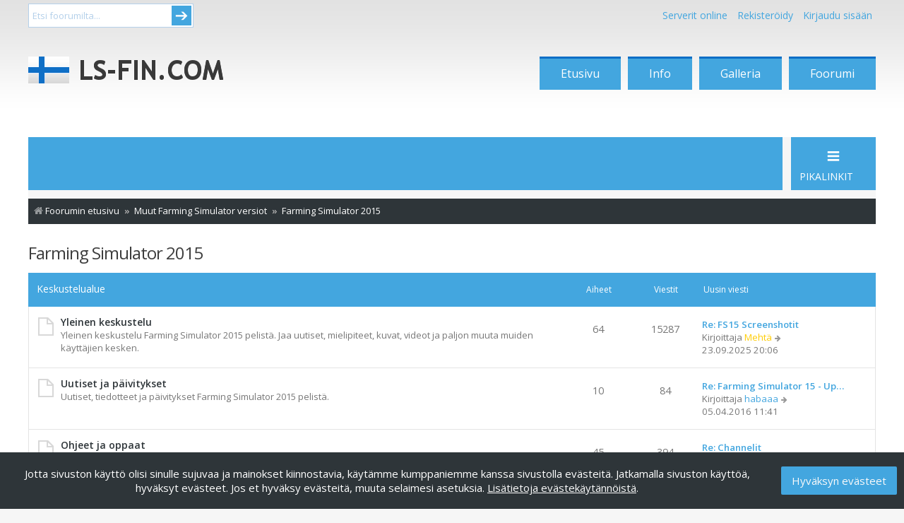

--- FILE ---
content_type: text/html; charset=UTF-8
request_url: https://www.ls-fin.com/foorumi/viewforum.php?f=583&sid=237b3cdcf752096664927ebc4d8f58f5
body_size: 153202
content:
<!DOCTYPE html>
<html dir="ltr" lang="fi">
<head>
<meta charset="utf-8" />
<meta http-equiv="X-UA-Compatible" content="IE=edge">
<meta name="viewport" content="width=device-width, initial-scale=1" />

<title>Farming Simulator 2015 - LS-FIN - Suomen suurin Farming Simulator-yhteisö</title>


	<link rel="canonical" href="https://ls-fin.com/foorumi/viewforum.php?f=583">

<!--
	phpBB style name: Metro v4.0.3
	Based on style:   prosilver (this is the default phpBB3 style)
	Original author:  Tom Beddard ( http://www.subBlue.com/ )
	Modified by:      PixelGoose Studio ( http://pixelgoose.com/ )
-->

<link href="./assets/css/font-awesome.min.css?assets_version=45" rel="stylesheet">
<link href="./styles/metro_blue/theme/stylesheet.css?assets_version=45" rel="stylesheet">
<link href="./styles/metro_blue/theme/fi/stylesheet.css?assets_version=45" rel="stylesheet">

<!-- lsfin -->
<link href="//www.ls-fin.com/theme/ls-fin/css/ftyyli.css" rel="stylesheet" type="text/css"/>
<!-- /lsfin -->




<!--[if lte IE 9]>
	<link href="./styles/metro_blue/theme/tweaks.css?assets_version=45" rel="stylesheet">
<![endif]-->





<!-- Google Web Fonts -->
<link href='//fonts.googleapis.com/css?family=Open+Sans:300,400,600' rel='stylesheet' type='text/css'>


<!-- lsfin -->
<script async='async' src='https://lwadm.com/lw/pbjs?pid=58adc84c-8af0-4862-8df0-f653372066cd'></script>
<script type='text/javascript'>
	var lwhbim = lwhbim || {cmd:[]};
</script>
<!-- /lsfin -->

</head>
<body id="phpbb" class="nojs notouch section-viewforum ltr ">

<!-- lsfin -->
<div id="wrapediwrap">
<div id="ylabar">
			<div id="etsiwrap">
				<form method="get" id="etsi" action="https://ls-fin.com/foorumi/search.php">
					<input type="text" class="etsi" value="Etsi foorumilta..." onblur="if(this.value == '') { this.value = 'Etsi foorumilta...'; }" onfocus="if(this.value == 'Etsi foorumilta...') { this.value = ''; }"  name="keywords">
					<button type="submit">Submit</button>
				</form>
			</div>
<div id="linkurat">

<nav>
  <ul>
						<li id="kirjaudu">
							<a id="serverit-trigger" href="#">
								Serverit online
							</a>
							<div id="serverit-content">
								<b>[phpBB Debug] PHP Warning</b>: in file <b>[ROOT]/online.php</b> on line <b>18</b>: <b>Undefined variable $dbserver</b><br />
<ul><li class="ls19"><b><a href="https://ls-fin.com/foorumi/viewtopic.php?f=622&t=24075">Fs19 - Techin maanviljelijät </a></b></li></ul>							</div>                     
						</li>

			
	<li>
      <a href="./ucp.php?mode=register&amp;sid=50a215d98bbb80344793a5db7f32f5d7">Rekisteröidy</a> 
    </li>
    <li data-skip-responsive="true"><a href="#login-box" title="Kirjaudu sisään" accesskey="x" role="menuitem" class="login-window">Kirjaudu sisään</a></li>
    <!--<li>
    <a href="./ucp.php?mode=login&amp;redirect=viewforum.php%3Ff%3D583&amp;sid=50a215d98bbb80344793a5db7f32f5d7">Kirjaudu sisään</a> 
    </li>
    
    <li id="kirjaudu">
      <a id="kirjaudu-trigger" href="#">
        Kirjaudu sisään
      </a>
      <div id="kirjaudu-content">
        <form method="POST" action="./ucp.php?mode=login&amp;sid=50a215d98bbb80344793a5db7f32f5d7" >
		
          <fieldset id="kirj_inputs">
            <input id="kirj_username" input type="text" name="username" placeholder="Käyttäjätunnus" required> 
            <input id="kirj_password" type="password" name="password" placeholder="Salasana" required>			
          </fieldset>
          <fieldset id="kirj_actions">
			<input type="checkbox" name="autologin" id="muista"> Muista minut? 
            <input type="submit" id="kirj_submit" value="Kirjaudu" name="login">
         <a href="https://ls-fin.com/foorumi/ucp.php?mode=sendpassword">Unohtuiko salasana?</a>   
          </fieldset>
		  
        </form>
		
      </div>                     
    </li>-->
	
	
	
	
	
  </ul>
</nav>

</div>
</div>
<div id="head">
<div id="logotin"><a href="https://www.ls-fin.com/"><span id="logolink"></span></a></div><div id="navi"><ul>
<li><a href="https://www.ls-fin.com/">Etusivu</a></li>
<li><a href="https://www.ls-fin.com/tietoa/">Info</a></li>
<li><a href="https://www.ls-fin.com/galleria/">Galleria</a></li>
<li><a href="https://www.ls-fin.com/foorumi/">Foorumi</a></li>
<!--<li class="joulu">
<a title="Joulukalenteri" href="http://joulu.ls-fin.com/">
&#32;&#32;
</a>
</li>-->
</ul></div>
</div></div>
<div style="clear:both;"></div>

<div style="text-align:center;margin-bottom:1rem;">
	<div id='lsfin_desktop-top'></div>
	<div id='lsfin_mobile-top'></div>
	<script>
		var isMobile = (window.innerWidth ||
		document.documentElement.clientWidth ||
		document.body.clientWidth) < 1000;
		lwhbim.cmd.push(function() {
		lwhbim.loadAd({tagId: isMobile ? 'lsfin_mobile-top' : 'lsfin_desktop-top'});
		});
	</script>
</div>
<div style="clear:both">
</div>
<!-- /lsfin -->

<div id="wrap" class="wrap">
	<a id="top" class="top-anchor" accesskey="t"></a>
	<div id="page-header" class="page-header-metro">

		<div class="navbar navbar-metro" role="navigation">





	<div class="inner">

	<ul id="nav-main-top" class="linklist bulletin" role="menubar">

			   <!--<li class="small-icon icon-logout rightside"  data-skip-responsive="true"><a href="#login-box" title="Kirjaudu sisään" accesskey="x" role="menuitem" class="login-window"><i class="icon fa-power-off fa-fw" aria-hidden="true"></i>Kirjaudu sisään</a><a href="./ucp.php?mode=login&amp;redirect=viewforum.php%3Ff%3D583&amp;sid=50a215d98bbb80344793a5db7f32f5d7" title="Kirjaudu sisään" accesskey="x" role="menuitem" class="login-responsive-link"><i class="icon fa-power-off fa-fw" aria-hidden="true"></i>Kirjaudu sisään</a></li>-->
					<!--<li class="small-icon icon-register rightside" data-skip-responsive="true"><a href="./ucp.php?mode=register&amp;sid=50a215d98bbb80344793a5db7f32f5d7" role="menuitem"><i class="icon fa-plus-circle  fa-fw" aria-hidden="true"></i>Rekisteröidy</a></li>-->
						</ul>

	</div>
</div>


				<div class="navbar" role="navigation">
	<div class="inner">

	<ul id="nav-main" class="linklist bulletin nav-main-metro-tabs" role="menubar">

		<li id="quick-links" class="small-icon responsive-menu dropdown-container" data-skip-responsive="true">
			<a href="#" class="responsive-menu-link dropdown-trigger"><span>Pikalinkit</span></a>
			<div class="dropdown hidden">
				<div class="pointer"><div class="pointer-inner"></div></div>
				<ul class="dropdown-contents" role="menu">
					
											<li class="separator"></li>
																									<li>
								<a href="./search.php?search_id=unanswered&amp;sid=50a215d98bbb80344793a5db7f32f5d7" role="menuitem">
									<i class="icon fa-file-o fa-fw icon-gray" aria-hidden="true"></i><span>Vastaamattomat aiheet</span>
								</a>
							</li>
							<li>
								<a href="./search.php?search_id=active_topics&amp;sid=50a215d98bbb80344793a5db7f32f5d7" role="menuitem">
									<i class="icon fa-file-o fa-fw icon-blue" aria-hidden="true"></i><span>Aktiiviset viestiketjut</span>
								</a>
							</li>
							<li class="separator"></li>
							<li>
								<a href="./search.php?sid=50a215d98bbb80344793a5db7f32f5d7" role="menuitem">
									<i class="icon fa-search fa-fw" aria-hidden="true"></i><span>Etsi</span>
								</a>
							</li>
					
										<li class="separator"></li>

									</ul>
			</div>
		</li>

								
		<!-- Add your nav link below -->
		

	</ul>

	<ul id="nav-breadcrumbs" class="nav-breadcrumbs linklist navlinks" role="menubar">
				
			
		<li class="breadcrumbs" itemscope itemtype="https://schema.org/BreadcrumbList">

			
							<span class="crumb" itemtype="https://schema.org/ListItem" itemprop="itemListElement" itemscope><a itemprop="item" href="./index.php?sid=50a215d98bbb80344793a5db7f32f5d7" accesskey="h" data-navbar-reference="index"><i class="icon fa-home fa-fw"></i><span itemprop="name">Foorumin etusivu</span></a><meta itemprop="position" content="1" /></span>

											
								<span class="crumb" itemtype="https://schema.org/ListItem" itemprop="itemListElement" itemscope data-forum-id="479"><a itemprop="item" href="./viewforum.php?f=479&amp;sid=50a215d98bbb80344793a5db7f32f5d7"><span itemprop="name">Muut Farming Simulator versiot</span></a><meta itemprop="position" content="2" /></span>
															
								<span class="crumb" itemtype="https://schema.org/ListItem" itemprop="itemListElement" itemscope data-forum-id="583"><a itemprop="item" href="./viewforum.php?f=583&amp;sid=50a215d98bbb80344793a5db7f32f5d7"><span itemprop="name">Farming Simulator 2015</span></a><meta itemprop="position" content="3" /></span>
							
					</li>

		
					<li class="rightside responsive-search">
				<a href="./search.php?sid=50a215d98bbb80344793a5db7f32f5d7" title="Näytä tarkan haun vaihtoehdot" role="menuitem">
					<i class="icon fa-search fa-fw" aria-hidden="true"></i><span class="sr-only">Etsi</span>
				</a>
			</li>
			</ul>

	</div>
</div>
	</div>

	
	<a id="start_here" class="anchor"></a>
	<div id="page-body" class="page-body" role="main">
		
		<h2 class="forum-title"><a href="./viewforum.php?f=583&amp;sid=50a215d98bbb80344793a5db7f32f5d7">Farming Simulator 2015</a></h2>
<div>
	<!-- NOTE: remove the style="display: none" when you want to have the forum description on the forum body -->
	<div style="display: none !important;">Yleiset ja muut keskusteluaiheet vain pelistä: Farming Simulator 2015.<br /></div>	</div>


<div class="page-body-inner">

	
	
				<div class="forabg">
			<div class="inner">
			<ul class="topiclist">
				<li class="header">
										<dl class="row-item">
						<dt><div class="list-inner">Keskustelualue</div></dt>
						<dd class="topics">Aiheet</dd>
						<dd class="posts">Viestit</dd>
						<dd class="lastpost"><span>Uusin viesti</span></dd>
					</dl>
									</li>
			</ul>
			<ul class="topiclist forums">
		
					<li class="row">
						<dl class="row-item forum_read">
				<dt title="Ei lukemattomia viestejä">
										<div class="list-inner">
																		<a href="./viewforum.php?f=461&amp;sid=50a215d98bbb80344793a5db7f32f5d7" class="forumtitle">Yleinen keskustelu</a>
						<br />Yleinen keskustelu Farming Simulator 2015 pelistä. Jaa uutiset, mielipiteet, kuvat, videot ja paljon muuta muiden käyttäjien kesken.												
												<div class="responsive-show" style="display: none;">
															Aiheet: <strong>64</strong>
													</div>
											</div>
				</dt>
									<dd class="topics">64 <dfn>Aiheet</dfn></dd>
					<dd class="posts">15287 <dfn>Viestit</dfn></dd>
					<dd class="lastpost">
						<span>
																						<dfn>Uusin viesti</dfn>
																										<a href="./viewtopic.php?f=461&amp;p=829748&amp;sid=50a215d98bbb80344793a5db7f32f5d7#p829748" title="Re: FS15 Screenshotit" class="lastsubject">Re: FS15 Screenshotit</a> <br />
																	Kirjoittaja <a href="./memberlist.php?mode=viewprofile&amp;u=2602&amp;sid=50a215d98bbb80344793a5db7f32f5d7" style="color: #FFCC00;" class="username-coloured">Mehtä</a>																	<a href="./viewtopic.php?f=461&amp;p=829748&amp;sid=50a215d98bbb80344793a5db7f32f5d7#p829748" title="Näytä uusin viesti">
										<i class="icon fa-arrow-right fa-fw icon-lightgray icon-md" aria-hidden="true"></i><span class="sr-only">Näytä uusin viesti</span>
									</a>
																<br /><time datetime="2025-09-23T17:06:07+00:00">23.09.2025 20:06</time>
													</span>
					</dd>
							</dl>
					</li>
			
	
	
			
					<li class="row">
						<dl class="row-item forum_read">
				<dt title="Ei lukemattomia viestejä">
										<div class="list-inner">
																		<a href="./viewforum.php?f=462&amp;sid=50a215d98bbb80344793a5db7f32f5d7" class="forumtitle">Uutiset ja päivitykset</a>
						<br />Uutiset, tiedotteet ja päivitykset Farming Simulator 2015 pelistä.												
												<div class="responsive-show" style="display: none;">
															Aiheet: <strong>10</strong>
													</div>
											</div>
				</dt>
									<dd class="topics">10 <dfn>Aiheet</dfn></dd>
					<dd class="posts">84 <dfn>Viestit</dfn></dd>
					<dd class="lastpost">
						<span>
																						<dfn>Uusin viesti</dfn>
																										<a href="./viewtopic.php?f=462&amp;p=758258&amp;sid=50a215d98bbb80344793a5db7f32f5d7#p758258" title="Re: Farming Simulator 15 - Update 1.4.1" class="lastsubject">Re: Farming Simulator 15 - Up…</a> <br />
																	Kirjoittaja <a href="./memberlist.php?mode=viewprofile&amp;u=15412&amp;sid=50a215d98bbb80344793a5db7f32f5d7" class="username">habaaa</a>																	<a href="./viewtopic.php?f=462&amp;p=758258&amp;sid=50a215d98bbb80344793a5db7f32f5d7#p758258" title="Näytä uusin viesti">
										<i class="icon fa-arrow-right fa-fw icon-lightgray icon-md" aria-hidden="true"></i><span class="sr-only">Näytä uusin viesti</span>
									</a>
																<br /><time datetime="2016-04-05T08:41:36+00:00">05.04.2016 11:41</time>
													</span>
					</dd>
							</dl>
					</li>
			
	
	
			
					<li class="row">
						<dl class="row-item forum_read">
				<dt title="Ei lukemattomia viestejä">
										<div class="list-inner">
																		<a href="./viewforum.php?f=463&amp;sid=50a215d98bbb80344793a5db7f32f5d7" class="forumtitle">Ohjeet ja oppaat</a>
						<br />Hyödyllisiä ohjeita ja oppaita Farming Simulator 2015 peliin.												
												<div class="responsive-show" style="display: none;">
															Aiheet: <strong>45</strong>
													</div>
											</div>
				</dt>
									<dd class="topics">45 <dfn>Aiheet</dfn></dd>
					<dd class="posts">394 <dfn>Viestit</dfn></dd>
					<dd class="lastpost">
						<span>
																						<dfn>Uusin viesti</dfn>
																										<a href="./viewtopic.php?f=463&amp;p=829505&amp;sid=50a215d98bbb80344793a5db7f32f5d7#p829505" title="Re: Channelit" class="lastsubject">Re: Channelit</a> <br />
																	Kirjoittaja <a href="./memberlist.php?mode=viewprofile&amp;u=1381&amp;sid=50a215d98bbb80344793a5db7f32f5d7" style="color: #006600;" class="username-coloured">urakkamies</a>																	<a href="./viewtopic.php?f=463&amp;p=829505&amp;sid=50a215d98bbb80344793a5db7f32f5d7#p829505" title="Näytä uusin viesti">
										<i class="icon fa-arrow-right fa-fw icon-lightgray icon-md" aria-hidden="true"></i><span class="sr-only">Näytä uusin viesti</span>
									</a>
																<br /><time datetime="2024-06-29T13:45:57+00:00">29.06.2024 16:45</time>
													</span>
					</dd>
							</dl>
					</li>
			
	
	
			
					<li class="row">
						<dl class="row-item forum_read">
				<dt title="Ei lukemattomia viestejä">
										<div class="list-inner">
																		<a href="./viewforum.php?f=464&amp;sid=50a215d98bbb80344793a5db7f32f5d7" class="forumtitle">Linkit</a>
						<br />Hyödylliset linkit esimerkiksi muista portaaleista tai tietosivuista.												
												<div class="responsive-show" style="display: none;">
															Aiheet: <strong>3</strong>
													</div>
											</div>
				</dt>
									<dd class="topics">3 <dfn>Aiheet</dfn></dd>
					<dd class="posts">5 <dfn>Viestit</dfn></dd>
					<dd class="lastpost">
						<span>
																						<dfn>Uusin viesti</dfn>
																										<a href="./viewtopic.php?f=464&amp;p=715108&amp;sid=50a215d98bbb80344793a5db7f32f5d7#p715108" title="Re: Channelit" class="lastsubject">Re: Channelit</a> <br />
																	Kirjoittaja <a href="./memberlist.php?mode=viewprofile&amp;u=5080&amp;sid=50a215d98bbb80344793a5db7f32f5d7" class="username">Ls 2011 Fani</a>																	<a href="./viewtopic.php?f=464&amp;p=715108&amp;sid=50a215d98bbb80344793a5db7f32f5d7#p715108" title="Näytä uusin viesti">
										<i class="icon fa-arrow-right fa-fw icon-lightgray icon-md" aria-hidden="true"></i><span class="sr-only">Näytä uusin viesti</span>
									</a>
																<br /><time datetime="2015-04-21T18:08:51+00:00">21.04.2015 21:08</time>
													</span>
					</dd>
							</dl>
					</li>
			
	
	
			
					<li class="row">
						<dl class="row-item forum_read">
				<dt title="Ei lukemattomia viestejä">
										<div class="list-inner">
																		<a href="./viewforum.php?f=465&amp;sid=50a215d98bbb80344793a5db7f32f5d7" class="forumtitle">Multiplayer</a>
						<br />Alueella saat entistä helpommin pelaajia serverillesi tai löydät sieltä mieluisan. Suosittelemme!												
												<div class="responsive-show" style="display: none;">
															Aiheet: <strong>37</strong>
													</div>
											</div>
				</dt>
									<dd class="topics">37 <dfn>Aiheet</dfn></dd>
					<dd class="posts">1167 <dfn>Viestit</dfn></dd>
					<dd class="lastpost">
						<span>
																						<dfn>Uusin viesti</dfn>
																										<a href="./viewtopic.php?f=465&amp;p=829521&amp;sid=50a215d98bbb80344793a5db7f32f5d7#p829521" title="Re: Fs15 neva" class="lastsubject">Re: Fs15 neva</a> <br />
																	Kirjoittaja <a href="./memberlist.php?mode=viewprofile&amp;u=35867&amp;sid=50a215d98bbb80344793a5db7f32f5d7" class="username">Alffa ukko</a>																	<a href="./viewtopic.php?f=465&amp;p=829521&amp;sid=50a215d98bbb80344793a5db7f32f5d7#p829521" title="Näytä uusin viesti">
										<i class="icon fa-arrow-right fa-fw icon-lightgray icon-md" aria-hidden="true"></i><span class="sr-only">Näytä uusin viesti</span>
									</a>
																<br /><time datetime="2024-07-20T04:19:22+00:00">20.07.2024 07:19</time>
													</span>
					</dd>
							</dl>
					</li>
			
	
	
			
					<li class="row">
						<dl class="row-item forum_read">
				<dt title="Ei lukemattomia viestejä">
										<div class="list-inner">
																		<a href="./viewforum.php?f=466&amp;sid=50a215d98bbb80344793a5db7f32f5d7" class="forumtitle">Farmiblogi</a>
						<br />Haluatko muidenkin tietävän mitä farmillasi tapahtuu? Aloita uusi aihe ja pidä muutkin jäsenet ajantasalla tilasi tapahtumista. Suosittelemme.												
												<div class="responsive-show" style="display: none;">
															Aiheet: <strong>149</strong>
													</div>
											</div>
				</dt>
									<dd class="topics">149 <dfn>Aiheet</dfn></dd>
					<dd class="posts">2350 <dfn>Viestit</dfn></dd>
					<dd class="lastpost">
						<span>
																						<dfn>Uusin viesti</dfn>
																										<a href="./viewtopic.php?f=466&amp;p=829630&amp;sid=50a215d98bbb80344793a5db7f32f5d7#p829630" title="Re: Arolan tilabloki" class="lastsubject">Re: Arolan tilabloki</a> <br />
																	Kirjoittaja <a href="./memberlist.php?mode=viewprofile&amp;u=37603&amp;sid=50a215d98bbb80344793a5db7f32f5d7" class="username">MaitoH</a>																	<a href="./viewtopic.php?f=466&amp;p=829630&amp;sid=50a215d98bbb80344793a5db7f32f5d7#p829630" title="Näytä uusin viesti">
										<i class="icon fa-arrow-right fa-fw icon-lightgray icon-md" aria-hidden="true"></i><span class="sr-only">Näytä uusin viesti</span>
									</a>
																<br /><time datetime="2025-06-28T07:41:30+00:00">28.06.2025 10:41</time>
													</span>
					</dd>
							</dl>
					</li>
			
	
	
			
					<li class="row">
						<dl class="row-item forum_read">
				<dt title="Ei lukemattomia viestejä">
										<div class="list-inner">
																		<a href="./viewforum.php?f=467&amp;sid=50a215d98bbb80344793a5db7f32f5d7" class="forumtitle">Ongelmat &amp; ratkaisut</a>
						<br />Epäselvyyksiä &amp; ongelmia Farming Simulator 2015 pelissä tai yleisesti? Kysy rohkeasti pois mitä ikinä asiasi sitten koskeekaan sillä pelin asiantuntevat vastaavat &amp; auttavat mielellään.												
												<div class="responsive-show" style="display: none;">
															Aiheet: <strong>487</strong>
													</div>
											</div>
				</dt>
									<dd class="topics">487 <dfn>Aiheet</dfn></dd>
					<dd class="posts">3682 <dfn>Viestit</dfn></dd>
					<dd class="lastpost">
						<span>
																						<dfn>Uusin viesti</dfn>
																										<a href="./viewtopic.php?f=467&amp;p=829561&amp;sid=50a215d98bbb80344793a5db7f32f5d7#p829561" title="Oven aukaisu" class="lastsubject">Oven aukaisu</a> <br />
																	Kirjoittaja <a href="./memberlist.php?mode=viewprofile&amp;u=17775&amp;sid=50a215d98bbb80344793a5db7f32f5d7" class="username">traktori kuski</a>																	<a href="./viewtopic.php?f=467&amp;p=829561&amp;sid=50a215d98bbb80344793a5db7f32f5d7#p829561" title="Näytä uusin viesti">
										<i class="icon fa-arrow-right fa-fw icon-lightgray icon-md" aria-hidden="true"></i><span class="sr-only">Näytä uusin viesti</span>
									</a>
																<br /><time datetime="2024-11-12T17:15:47+00:00">12.11.2024 19:15</time>
													</span>
					</dd>
							</dl>
					</li>
			
	
	
			
					<li class="row">
						<dl class="row-item forum_read_subforum">
				<dt title="Ei lukemattomia viestejä">
										<div class="list-inner">
																		<a href="./viewforum.php?f=468&amp;sid=50a215d98bbb80344793a5db7f32f5d7" class="forumtitle">Ilmoitustaulu</a>
						<br />Etsitkö pelaajia tai haetko sopivaa serveriä?												
												<div class="responsive-show" style="display: none;">
															Aiheet: <strong>53</strong>
													</div>
											</div>
				</dt>
									<dd class="topics">53 <dfn>Aiheet</dfn></dd>
					<dd class="posts">149 <dfn>Viestit</dfn></dd>
					<dd class="lastpost">
						<span>
																						<dfn>Uusin viesti</dfn>
																										<a href="./viewtopic.php?f=470&amp;p=806854&amp;sid=50a215d98bbb80344793a5db7f32f5d7#p806854" title="pääsiskö nevlle" class="lastsubject">pääsiskö nevlle</a> <br />
																	Kirjoittaja <a href="./memberlist.php?mode=viewprofile&amp;u=25386&amp;sid=50a215d98bbb80344793a5db7f32f5d7" class="username">pvmies</a>																	<a href="./viewtopic.php?f=470&amp;p=806854&amp;sid=50a215d98bbb80344793a5db7f32f5d7#p806854" title="Näytä uusin viesti">
										<i class="icon fa-arrow-right fa-fw icon-lightgray icon-md" aria-hidden="true"></i><span class="sr-only">Näytä uusin viesti</span>
									</a>
																<br /><time datetime="2018-07-12T17:13:37+00:00">12.07.2018 20:13</time>
													</span>
					</dd>
							</dl>
					</li>
			
				</ul>

			</div>
		</div>
		

	<div class="action-bar bar-top">

				
		<a href="./posting.php?mode=post&amp;f=583&amp;sid=50a215d98bbb80344793a5db7f32f5d7" class="button" title="Lähetä uusi viesti">
							<span>Uusi Aihe</span> <i class="icon fa-pencil fa-fw" aria-hidden="true"></i>
					</a>
				
			<div class="search-box" role="search">
			<form method="get" id="forum-search" action="./search.php?sid=50a215d98bbb80344793a5db7f32f5d7">
			<fieldset>
				<input class="inputbox search tiny" type="search" name="keywords" id="search_keywords" size="20" placeholder="Etsi tältä alueelta" />
				<button class="button button-search" type="submit" title="Etsi">
					<i class="icon fa-search fa-fw" aria-hidden="true"></i><span class="sr-only">Etsi</span>
				</button>
				<a href="./search.php?fid%5B%5D=583&amp;sid=50a215d98bbb80344793a5db7f32f5d7" class="button button-search-end" title="Tarkennettu haku">
					<i class="icon fa-cog fa-fw" aria-hidden="true"></i><span class="sr-only">Tarkennettu haku</span>
				</a>
				<input type="hidden" name="fid[0]" value="583" />
<input type="hidden" name="sid" value="50a215d98bbb80344793a5db7f32f5d7" />

			</fieldset>
			</form>
		</div>
	
	<div class="pagination">
				0 viestiketjua
					&bull; Sivu <strong>1</strong>/<strong>1</strong>
			</div>

	</div>




	
			<div class="forumbg announcement">
		<div class="inner">
		<ul class="topiclist">
			<li class="header">
				<dl class="row-item">
					<dt><div class="list-inner">Tiedotteet</div></dt>
					<dd class="posts">Vastaukset</dd>
					<dd class="views">Luettu</dd>
					<dd class="lastpost"><span>Uusin viesti</span></dd>
				</dl>
			</li>
		</ul>
		<ul class="topiclist topics">
	
				<li class="row bg1 global-announce">
						<dl class="row-item global_read">
				<dt title="Ei lukemattomia viestejä">
										<div class="list-inner">
																		<a href="./viewtopic.php?f=292&amp;t=25423&amp;sid=50a215d98bbb80344793a5db7f32f5d7" class="topictitle">Tue toimintaamme sivuston kuluissa</a>																								<br />
						
												<div class="responsive-show" style="display: none;">
							Uusin viesti Kirjoittaja <a href="./memberlist.php?mode=viewprofile&amp;u=16778&amp;sid=50a215d98bbb80344793a5db7f32f5d7" class="username">mrtruck</a> &laquo; <a href="./viewtopic.php?f=292&amp;t=25423&amp;p=829595&amp;sid=50a215d98bbb80344793a5db7f32f5d7#p829595" title="Siirry viimeiseen viestiin"><time datetime="2025-03-16T18:25:58+00:00">16.03.2025 20:25</time></a>
							<br />Lähetetty Sijainti: <a href="./viewforum.php?f=292&amp;sid=50a215d98bbb80344793a5db7f32f5d7">Etusivun uutiset</a>						</div>
														<span class="responsive-show left-box" style="display: none;">Vastaukset: <strong>3</strong></span>
													
						<div class="topic-poster responsive-hide left-box">
																												Kirjoittaja <a href="./memberlist.php?mode=viewprofile&amp;u=2&amp;sid=50a215d98bbb80344793a5db7f32f5d7" style="color: #CC0000;" class="username-coloured">Admin</a> &raquo; <time datetime="2022-12-28T21:36:07+00:00">28.12.2022 23:36</time>
														 &raquo; Sijainti: <a href="./viewforum.php?f=292&amp;sid=50a215d98bbb80344793a5db7f32f5d7">Etusivun uutiset</a>						</div>

						
											</div>
				</dt>
				<dd class="posts">3 <dfn>Vastaukset</dfn></dd>
				<dd class="views">113032 <dfn>Luettu</dfn></dd>
				<dd class="lastpost">
					<span><dfn>Uusin viesti </dfn>Kirjoittaja <a href="./memberlist.php?mode=viewprofile&amp;u=16778&amp;sid=50a215d98bbb80344793a5db7f32f5d7" class="username">mrtruck</a>													<a href="./viewtopic.php?f=292&amp;t=25423&amp;p=829595&amp;sid=50a215d98bbb80344793a5db7f32f5d7#p829595" title="Siirry viimeiseen viestiin">
								<i class="icon fa-arrow-right fa-fw icon-lightgray icon-md" aria-hidden="true"></i><span class="sr-only"></span>
							</a>
												<br /><time datetime="2025-03-16T18:25:58+00:00">16.03.2025 20:25</time>
					</span>
				</dd>
			</dl>
					</li>
		
	

	
	
				<li class="row bg2 global-announce">
						<dl class="row-item global_read">
				<dt title="Ei lukemattomia viestejä">
										<div class="list-inner">
																		<a href="./viewtopic.php?f=445&amp;t=24416&amp;sid=50a215d98bbb80344793a5db7f32f5d7" class="topictitle">LS-FIN tulevaisuus</a>																								<br />
						
												<div class="responsive-show" style="display: none;">
							Uusin viesti Kirjoittaja <a href="./memberlist.php?mode=viewprofile&amp;u=16585&amp;sid=50a215d98bbb80344793a5db7f32f5d7" class="username">samporosenlewmies</a> &laquo; <a href="./viewtopic.php?f=445&amp;t=24416&amp;p=824774&amp;sid=50a215d98bbb80344793a5db7f32f5d7#p824774" title="Siirry viimeiseen viestiin"><time datetime="2021-08-23T19:25:58+00:00">23.08.2021 22:25</time></a>
							<br />Lähetetty Sijainti: <a href="./viewforum.php?f=445&amp;sid=50a215d98bbb80344793a5db7f32f5d7">Muut ohjelmat</a>						</div>
														<span class="responsive-show left-box" style="display: none;">Vastaukset: <strong>52</strong></span>
													
						<div class="topic-poster responsive-hide left-box">
							<i class="icon fa-bar-chart fa-fw" aria-hidden="true"></i>																					Kirjoittaja <a href="./memberlist.php?mode=viewprofile&amp;u=2&amp;sid=50a215d98bbb80344793a5db7f32f5d7" style="color: #CC0000;" class="username-coloured">Admin</a> &raquo; <time datetime="2020-01-29T21:08:45+00:00">29.01.2020 23:08</time>
														 &raquo; Sijainti: <a href="./viewforum.php?f=445&amp;sid=50a215d98bbb80344793a5db7f32f5d7">Muut ohjelmat</a>						</div>

												<div class="pagination">
							<span><i class="icon fa-clone fa-fw" aria-hidden="true"></i></span>
							<ul>
															<li><a class="button" href="./viewtopic.php?f=445&amp;t=24416&amp;sid=50a215d98bbb80344793a5db7f32f5d7">1</a></li>
																							<li><a class="button" href="./viewtopic.php?f=445&amp;t=24416&amp;sid=50a215d98bbb80344793a5db7f32f5d7&amp;start=25">2</a></li>
																							<li><a class="button" href="./viewtopic.php?f=445&amp;t=24416&amp;sid=50a215d98bbb80344793a5db7f32f5d7&amp;start=50">3</a></li>
																																													</ul>
						</div>
						
											</div>
				</dt>
				<dd class="posts">52 <dfn>Vastaukset</dfn></dd>
				<dd class="views">1320057 <dfn>Luettu</dfn></dd>
				<dd class="lastpost">
					<span><dfn>Uusin viesti </dfn>Kirjoittaja <a href="./memberlist.php?mode=viewprofile&amp;u=16585&amp;sid=50a215d98bbb80344793a5db7f32f5d7" class="username">samporosenlewmies</a>													<a href="./viewtopic.php?f=445&amp;t=24416&amp;p=824774&amp;sid=50a215d98bbb80344793a5db7f32f5d7#p824774" title="Siirry viimeiseen viestiin">
								<i class="icon fa-arrow-right fa-fw icon-lightgray icon-md" aria-hidden="true"></i><span class="sr-only"></span>
							</a>
												<br /><time datetime="2021-08-23T19:25:58+00:00">23.08.2021 22:25</time>
					</span>
				</dd>
			</dl>
					</li>
		
	

	
	
				<li class="row bg1 global-announce">
						<dl class="row-item global_read">
				<dt title="Ei lukemattomia viestejä">
										<div class="list-inner">
																		<a href="./viewtopic.php?f=445&amp;t=23882&amp;sid=50a215d98bbb80344793a5db7f32f5d7" class="topictitle">Moderaattoreiden haku</a>																								<br />
						
												<div class="responsive-show" style="display: none;">
							Uusin viesti Kirjoittaja <a href="./memberlist.php?mode=viewprofile&amp;u=27189&amp;sid=50a215d98bbb80344793a5db7f32f5d7" class="username">Aakk004</a> &laquo; <a href="./viewtopic.php?f=445&amp;t=23882&amp;p=815619&amp;sid=50a215d98bbb80344793a5db7f32f5d7#p815619" title="Siirry viimeiseen viestiin"><time datetime="2019-07-16T14:39:09+00:00">16.07.2019 17:39</time></a>
							<br />Lähetetty Sijainti: <a href="./viewforum.php?f=445&amp;sid=50a215d98bbb80344793a5db7f32f5d7">Muut ohjelmat</a>						</div>
														<span class="responsive-show left-box" style="display: none;">Vastaukset: <strong>21</strong></span>
													
						<div class="topic-poster responsive-hide left-box">
																												Kirjoittaja <a href="./memberlist.php?mode=viewprofile&amp;u=2&amp;sid=50a215d98bbb80344793a5db7f32f5d7" style="color: #CC0000;" class="username-coloured">Admin</a> &raquo; <time datetime="2018-11-22T02:24:00+00:00">22.11.2018 04:24</time>
														 &raquo; Sijainti: <a href="./viewforum.php?f=445&amp;sid=50a215d98bbb80344793a5db7f32f5d7">Muut ohjelmat</a>						</div>

						
											</div>
				</dt>
				<dd class="posts">21 <dfn>Vastaukset</dfn></dd>
				<dd class="views">898656 <dfn>Luettu</dfn></dd>
				<dd class="lastpost">
					<span><dfn>Uusin viesti </dfn>Kirjoittaja <a href="./memberlist.php?mode=viewprofile&amp;u=27189&amp;sid=50a215d98bbb80344793a5db7f32f5d7" class="username">Aakk004</a>													<a href="./viewtopic.php?f=445&amp;t=23882&amp;p=815619&amp;sid=50a215d98bbb80344793a5db7f32f5d7#p815619" title="Siirry viimeiseen viestiin">
								<i class="icon fa-arrow-right fa-fw icon-lightgray icon-md" aria-hidden="true"></i><span class="sr-only"></span>
							</a>
												<br /><time datetime="2019-07-16T14:39:09+00:00">16.07.2019 17:39</time>
					</span>
				</dd>
			</dl>
					</li>
		
	

	
	
				<li class="row bg2 global-announce">
						<dl class="row-item global_read">
				<dt title="Ei lukemattomia viestejä">
										<div class="list-inner">
																		<a href="./viewtopic.php?f=445&amp;t=23704&amp;sid=50a215d98bbb80344793a5db7f32f5d7" class="topictitle">Operaatio Make LS-FIN Great Again!</a>																								<br />
						
												<div class="responsive-show" style="display: none;">
							Uusin viesti Kirjoittaja <a href="./memberlist.php?mode=viewprofile&amp;u=7713&amp;sid=50a215d98bbb80344793a5db7f32f5d7" class="username">Wallubesti</a> &laquo; <a href="./viewtopic.php?f=445&amp;t=23704&amp;p=827196&amp;sid=50a215d98bbb80344793a5db7f32f5d7#p827196" title="Siirry viimeiseen viestiin"><time datetime="2022-04-27T15:11:19+00:00">27.04.2022 18:11</time></a>
							<br />Lähetetty Sijainti: <a href="./viewforum.php?f=445&amp;sid=50a215d98bbb80344793a5db7f32f5d7">Muut ohjelmat</a>						</div>
														<span class="responsive-show left-box" style="display: none;">Vastaukset: <strong>106</strong></span>
													
						<div class="topic-poster responsive-hide left-box">
																												Kirjoittaja <a href="./memberlist.php?mode=viewprofile&amp;u=2&amp;sid=50a215d98bbb80344793a5db7f32f5d7" style="color: #CC0000;" class="username-coloured">Admin</a> &raquo; <time datetime="2018-08-20T06:02:11+00:00">20.08.2018 09:02</time>
														 &raquo; Sijainti: <a href="./viewforum.php?f=445&amp;sid=50a215d98bbb80344793a5db7f32f5d7">Muut ohjelmat</a>						</div>

												<div class="pagination">
							<span><i class="icon fa-clone fa-fw" aria-hidden="true"></i></span>
							<ul>
															<li><a class="button" href="./viewtopic.php?f=445&amp;t=23704&amp;sid=50a215d98bbb80344793a5db7f32f5d7">1</a></li>
																							<li><a class="button" href="./viewtopic.php?f=445&amp;t=23704&amp;sid=50a215d98bbb80344793a5db7f32f5d7&amp;start=25">2</a></li>
																							<li><a class="button" href="./viewtopic.php?f=445&amp;t=23704&amp;sid=50a215d98bbb80344793a5db7f32f5d7&amp;start=50">3</a></li>
																							<li><a class="button" href="./viewtopic.php?f=445&amp;t=23704&amp;sid=50a215d98bbb80344793a5db7f32f5d7&amp;start=75">4</a></li>
																							<li><a class="button" href="./viewtopic.php?f=445&amp;t=23704&amp;sid=50a215d98bbb80344793a5db7f32f5d7&amp;start=100">5</a></li>
																																													</ul>
						</div>
						
											</div>
				</dt>
				<dd class="posts">106 <dfn>Vastaukset</dfn></dd>
				<dd class="views">3158701 <dfn>Luettu</dfn></dd>
				<dd class="lastpost">
					<span><dfn>Uusin viesti </dfn>Kirjoittaja <a href="./memberlist.php?mode=viewprofile&amp;u=7713&amp;sid=50a215d98bbb80344793a5db7f32f5d7" class="username">Wallubesti</a>													<a href="./viewtopic.php?f=445&amp;t=23704&amp;p=827196&amp;sid=50a215d98bbb80344793a5db7f32f5d7#p827196" title="Siirry viimeiseen viestiin">
								<i class="icon fa-arrow-right fa-fw icon-lightgray icon-md" aria-hidden="true"></i><span class="sr-only"></span>
							</a>
												<br /><time datetime="2022-04-27T15:11:19+00:00">27.04.2022 18:11</time>
					</span>
				</dd>
			</dl>
					</li>
		
	

	
	
				<li class="row bg1 global-announce">
						<dl class="row-item global_read">
				<dt title="Ei lukemattomia viestejä">
										<div class="list-inner">
																		<a href="./viewtopic.php?f=445&amp;t=6649&amp;sid=50a215d98bbb80344793a5db7f32f5d7" class="topictitle">LS-FIN.Com sivuston säännöt ja käyttöehdot</a>																								<br />
						
												<div class="responsive-show" style="display: none;">
							Uusin viesti Kirjoittaja <a href="./memberlist.php?mode=viewprofile&amp;u=2&amp;sid=50a215d98bbb80344793a5db7f32f5d7" style="color: #CC0000;" class="username-coloured">Admin</a> &laquo; <a href="./viewtopic.php?f=445&amp;t=6649&amp;p=159729&amp;sid=50a215d98bbb80344793a5db7f32f5d7#p159729" title="Siirry viimeiseen viestiin"><time datetime="2011-08-05T18:10:03+00:00">05.08.2011 21:10</time></a>
							<br />Lähetetty Sijainti: <a href="./viewforum.php?f=445&amp;sid=50a215d98bbb80344793a5db7f32f5d7">Muut ohjelmat</a>						</div>
													
						<div class="topic-poster responsive-hide left-box">
																												Kirjoittaja <a href="./memberlist.php?mode=viewprofile&amp;u=2&amp;sid=50a215d98bbb80344793a5db7f32f5d7" style="color: #CC0000;" class="username-coloured">Admin</a> &raquo; <time datetime="2011-06-30T19:04:46+00:00">30.06.2011 22:04</time>
														 &raquo; Sijainti: <a href="./viewforum.php?f=445&amp;sid=50a215d98bbb80344793a5db7f32f5d7">Muut ohjelmat</a>						</div>

						
											</div>
				</dt>
				<dd class="posts">0 <dfn>Vastaukset</dfn></dd>
				<dd class="views">283736 <dfn>Luettu</dfn></dd>
				<dd class="lastpost">
					<span><dfn>Uusin viesti </dfn>Kirjoittaja <a href="./memberlist.php?mode=viewprofile&amp;u=2&amp;sid=50a215d98bbb80344793a5db7f32f5d7" style="color: #CC0000;" class="username-coloured">Admin</a>													<a href="./viewtopic.php?f=445&amp;t=6649&amp;p=159729&amp;sid=50a215d98bbb80344793a5db7f32f5d7#p159729" title="Siirry viimeiseen viestiin">
								<i class="icon fa-arrow-right fa-fw icon-lightgray icon-md" aria-hidden="true"></i><span class="sr-only"></span>
							</a>
												<br /><time datetime="2011-08-05T18:10:03+00:00">05.08.2011 21:10</time>
					</span>
				</dd>
			</dl>
					</li>
		
				</ul>
		</div>
	</div>
	

	<div class="action-bar bar-bottom">
					
			<a href="./posting.php?mode=post&amp;f=583&amp;sid=50a215d98bbb80344793a5db7f32f5d7" class="button" title="Lähetä uusi viesti">
							<span>Uusi Aihe</span> <i class="icon fa-pencil fa-fw" aria-hidden="true"></i>
						</a>

					
					<form method="post" action="./viewforum.php?f=583&amp;sid=50a215d98bbb80344793a5db7f32f5d7">
			<div class="dropdown-container dropdown-container-left dropdown-button-control sort-tools">
	<span title="Näyttämisen ja järjestämisen asetukset" class="button button-secondary dropdown-trigger dropdown-select">
		<i class="icon fa-sort-amount-asc fa-fw" aria-hidden="true"></i>
		<span class="caret"><i class="icon fa-sort-down fa-fw" aria-hidden="true"></i></span>
	</span>
	<div class="dropdown hidden">
		<div class="pointer"><div class="pointer-inner"></div></div>
		<div class="dropdown-contents">
			<fieldset class="display-options">
							<label>Näytä: <select name="st" id="st"><option value="0" selected="selected">Kaikki aiheet</option><option value="1">1 päivä</option><option value="7">7 päivää</option><option value="14">2 viikkoa</option><option value="30">1 kuukausi</option><option value="90">3 kuukautta</option><option value="180">6 kuukautta</option><option value="365">1 vuosi</option></select></label>
								<label>Järjestä: <select name="sk" id="sk"><option value="a">Julkaisija</option><option value="t" selected="selected">Päiväys</option><option value="r">Vastaukset</option><option value="s">Otsikko</option><option value="v">Luettu</option></select></label>
				<label>Suunta: <select name="sd" id="sd"><option value="a">Nouseva</option><option value="d" selected="selected">Laskeva</option></select></label>
								<hr class="dashed" />
				<input type="submit" class="button2" name="sort" value="Suorita" />
						</fieldset>
		</div>
	</div>
</div>
			</form>
		
		<div class="pagination">
						0 viestiketjua
							 &bull; Sivu <strong>1</strong>/<strong>1</strong>
					</div>
	</div>


<div class="action-bar actions-jump">
		<p class="jumpbox-return">
		<a href="./index.php?sid=50a215d98bbb80344793a5db7f32f5d7" class="left-box arrow-left" accesskey="r">
			<i class="icon fa-angle-left fa-fw icon-black" aria-hidden="true"></i><span>Palaa etusivulle</span>
		</a>
	</p>
	
		<div class="jumpbox dropdown-container dropdown-container-right dropdown-up dropdown-left dropdown-button-control" id="jumpbox">
			<span title="Hyppää" class="button button-secondary dropdown-trigger dropdown-select">
				<span>Hyppää</span>
				<span class="caret"><i class="icon fa-sort-down fa-fw" aria-hidden="true"></i></span>
			</span>
		<div class="dropdown">
			<div class="pointer"><div class="pointer-inner"></div></div>
			<ul class="dropdown-contents">
																				<li><a href="./viewforum.php?f=689&amp;sid=50a215d98bbb80344793a5db7f32f5d7" class="jumpbox-forum-link"> <span> Lahjoita toimintaamme</span></a></li>
																<li><a href="./viewforum.php?f=684&amp;sid=50a215d98bbb80344793a5db7f32f5d7" class="jumpbox-cat-link"> <span> Hei vierailija! Tervetuloa jäseneksi!</span></a></li>
																<li><a href="./viewforum.php?f=685&amp;sid=50a215d98bbb80344793a5db7f32f5d7" class="jumpbox-sub-link"><span class="spacer"></span> <span>&#8627; &nbsp; Rekisteröidy tästä ja aloita keskustelu</span></a></li>
																<li><a href="./viewforum.php?f=686&amp;sid=50a215d98bbb80344793a5db7f32f5d7" class="jumpbox-sub-link"><span class="spacer"></span> <span>&#8627; &nbsp; Jos olet jo jäsen, kirjaudu tästä sisään</span></a></li>
																<li><a href="./viewforum.php?f=286&amp;sid=50a215d98bbb80344793a5db7f32f5d7" class="jumpbox-cat-link"> <span> LS-FIN.Com - Tervetuloa</span></a></li>
																<li><a href="./viewforum.php?f=287&amp;sid=50a215d98bbb80344793a5db7f32f5d7" class="jumpbox-sub-link"><span class="spacer"></span> <span>&#8627; &nbsp; Usein kysytyt kysymykset</span></a></li>
																<li><a href="./viewforum.php?f=422&amp;sid=50a215d98bbb80344793a5db7f32f5d7" class="jumpbox-sub-link"><span class="spacer"></span><span class="spacer"></span> <span>&#8627; &nbsp; Tiedotteet ja kyselyt käyttäjille</span></a></li>
																<li><a href="./viewforum.php?f=290&amp;sid=50a215d98bbb80344793a5db7f32f5d7" class="jumpbox-sub-link"><span class="spacer"></span><span class="spacer"></span> <span>&#8627; &nbsp; Käyttöehdot ja säännöt</span></a></li>
																<li><a href="./viewforum.php?f=289&amp;sid=50a215d98bbb80344793a5db7f32f5d7" class="jumpbox-sub-link"><span class="spacer"></span><span class="spacer"></span> <span>&#8627; &nbsp; Vanhat tiedotteet ja kyselyt käyttäjille</span></a></li>
																<li><a href="./viewforum.php?f=457&amp;sid=50a215d98bbb80344793a5db7f32f5d7" class="jumpbox-sub-link"><span class="spacer"></span><span class="spacer"></span> <span>&#8627; &nbsp; Palaute ja kehitysideat</span></a></li>
																<li><a href="./viewforum.php?f=292&amp;sid=50a215d98bbb80344793a5db7f32f5d7" class="jumpbox-sub-link"><span class="spacer"></span> <span>&#8627; &nbsp; Etusivun uutiset</span></a></li>
																<li><a href="./viewforum.php?f=270&amp;sid=50a215d98bbb80344793a5db7f32f5d7" class="jumpbox-sub-link"><span class="spacer"></span><span class="spacer"></span> <span>&#8627; &nbsp; Arkistoidut uutiset</span></a></li>
																<li><a href="./viewforum.php?f=291&amp;sid=50a215d98bbb80344793a5db7f32f5d7" class="jumpbox-sub-link"><span class="spacer"></span> <span>&#8627; &nbsp; Chat</span></a></li>
																<li><a href="./viewforum.php?f=687&amp;sid=50a215d98bbb80344793a5db7f32f5d7" class="jumpbox-sub-link"><span class="spacer"></span> <span>&#8627; &nbsp; Farming Simulator yhteisön kehitysideat &amp; lähettiläät</span></a></li>
																<li><a href="./viewforum.php?f=715&amp;sid=50a215d98bbb80344793a5db7f32f5d7" class="jumpbox-cat-link"> <span> Farming Simulator 25</span></a></li>
																<li><a href="./viewforum.php?f=716&amp;sid=50a215d98bbb80344793a5db7f32f5d7" class="jumpbox-sub-link"><span class="spacer"></span> <span>&#8627; &nbsp; Yleinen keskustelu</span></a></li>
																<li><a href="./viewforum.php?f=717&amp;sid=50a215d98bbb80344793a5db7f32f5d7" class="jumpbox-sub-link"><span class="spacer"></span> <span>&#8627; &nbsp; Uutiset ja tiedotteet</span></a></li>
																<li><a href="./viewforum.php?f=718&amp;sid=50a215d98bbb80344793a5db7f32f5d7" class="jumpbox-sub-link"><span class="spacer"></span> <span>&#8627; &nbsp; Ohjeet ja oppaat</span></a></li>
																<li><a href="./viewforum.php?f=719&amp;sid=50a215d98bbb80344793a5db7f32f5d7" class="jumpbox-sub-link"><span class="spacer"></span> <span>&#8627; &nbsp; Linkit</span></a></li>
																<li><a href="./viewforum.php?f=720&amp;sid=50a215d98bbb80344793a5db7f32f5d7" class="jumpbox-sub-link"><span class="spacer"></span> <span>&#8627; &nbsp; Multiplayer</span></a></li>
																<li><a href="./viewforum.php?f=721&amp;sid=50a215d98bbb80344793a5db7f32f5d7" class="jumpbox-sub-link"><span class="spacer"></span> <span>&#8627; &nbsp; Multiplayer</span></a></li>
																<li><a href="./viewforum.php?f=722&amp;sid=50a215d98bbb80344793a5db7f32f5d7" class="jumpbox-sub-link"><span class="spacer"></span> <span>&#8627; &nbsp; Farmiblogi</span></a></li>
																<li><a href="./viewforum.php?f=723&amp;sid=50a215d98bbb80344793a5db7f32f5d7" class="jumpbox-sub-link"><span class="spacer"></span> <span>&#8627; &nbsp; Ongelmat &amp; ratkaisut</span></a></li>
																<li><a href="./viewforum.php?f=724&amp;sid=50a215d98bbb80344793a5db7f32f5d7" class="jumpbox-sub-link"><span class="spacer"></span> <span>&#8627; &nbsp; Ilmoitustaulu</span></a></li>
																<li><a href="./viewforum.php?f=691&amp;sid=50a215d98bbb80344793a5db7f32f5d7" class="jumpbox-cat-link"> <span> Farming Simulator 22</span></a></li>
																<li><a href="./viewforum.php?f=692&amp;sid=50a215d98bbb80344793a5db7f32f5d7" class="jumpbox-sub-link"><span class="spacer"></span> <span>&#8627; &nbsp; Yleinen keskustelu</span></a></li>
																<li><a href="./viewforum.php?f=693&amp;sid=50a215d98bbb80344793a5db7f32f5d7" class="jumpbox-sub-link"><span class="spacer"></span> <span>&#8627; &nbsp; Uutiset ja päivitykset</span></a></li>
																<li><a href="./viewforum.php?f=694&amp;sid=50a215d98bbb80344793a5db7f32f5d7" class="jumpbox-sub-link"><span class="spacer"></span> <span>&#8627; &nbsp; Ohjeet ja oppaat</span></a></li>
																<li><a href="./viewforum.php?f=697&amp;sid=50a215d98bbb80344793a5db7f32f5d7" class="jumpbox-sub-link"><span class="spacer"></span> <span>&#8627; &nbsp; Multiplayer</span></a></li>
																<li><a href="./viewforum.php?f=696&amp;sid=50a215d98bbb80344793a5db7f32f5d7" class="jumpbox-sub-link"><span class="spacer"></span><span class="spacer"></span> <span>&#8627; &nbsp; Linkit</span></a></li>
																<li><a href="./viewforum.php?f=698&amp;sid=50a215d98bbb80344793a5db7f32f5d7" class="jumpbox-sub-link"><span class="spacer"></span><span class="spacer"></span> <span>&#8627; &nbsp; Farmiblogi</span></a></li>
																<li><a href="./viewforum.php?f=699&amp;sid=50a215d98bbb80344793a5db7f32f5d7" class="jumpbox-sub-link"><span class="spacer"></span><span class="spacer"></span> <span>&#8627; &nbsp; Ongelmat &amp; ratkaisut</span></a></li>
																<li><a href="./viewforum.php?f=701&amp;sid=50a215d98bbb80344793a5db7f32f5d7" class="jumpbox-sub-link"><span class="spacer"></span><span class="spacer"></span> <span>&#8627; &nbsp; Ilmoitustaulu</span></a></li>
																<li><a href="./viewforum.php?f=348&amp;sid=50a215d98bbb80344793a5db7f32f5d7" class="jumpbox-cat-link"> <span> Farming Simulator 19</span></a></li>
																<li><a href="./viewforum.php?f=618&amp;sid=50a215d98bbb80344793a5db7f32f5d7" class="jumpbox-sub-link"><span class="spacer"></span> <span>&#8627; &nbsp; Yleinen keskustelu</span></a></li>
																<li><a href="./viewforum.php?f=619&amp;sid=50a215d98bbb80344793a5db7f32f5d7" class="jumpbox-sub-link"><span class="spacer"></span> <span>&#8627; &nbsp; Uutiset ja päivitykset</span></a></li>
																<li><a href="./viewforum.php?f=620&amp;sid=50a215d98bbb80344793a5db7f32f5d7" class="jumpbox-sub-link"><span class="spacer"></span> <span>&#8627; &nbsp; Ohjeet ja oppaat</span></a></li>
																<li><a href="./viewforum.php?f=621&amp;sid=50a215d98bbb80344793a5db7f32f5d7" class="jumpbox-sub-link"><span class="spacer"></span> <span>&#8627; &nbsp; Linkit</span></a></li>
																<li><a href="./viewforum.php?f=622&amp;sid=50a215d98bbb80344793a5db7f32f5d7" class="jumpbox-sub-link"><span class="spacer"></span> <span>&#8627; &nbsp; Multiplayer</span></a></li>
																<li><a href="./viewforum.php?f=624&amp;sid=50a215d98bbb80344793a5db7f32f5d7" class="jumpbox-sub-link"><span class="spacer"></span> <span>&#8627; &nbsp; Farmiblogi</span></a></li>
																<li><a href="./viewforum.php?f=625&amp;sid=50a215d98bbb80344793a5db7f32f5d7" class="jumpbox-sub-link"><span class="spacer"></span> <span>&#8627; &nbsp; Ongelmat &amp; ratkaisut</span></a></li>
																<li><a href="./viewforum.php?f=626&amp;sid=50a215d98bbb80344793a5db7f32f5d7" class="jumpbox-sub-link"><span class="spacer"></span> <span>&#8627; &nbsp; Ilmoitustaulu</span></a></li>
																<li><a href="./viewforum.php?f=628&amp;sid=50a215d98bbb80344793a5db7f32f5d7" class="jumpbox-sub-link"><span class="spacer"></span><span class="spacer"></span> <span>&#8627; &nbsp; Haetaan pelaajia</span></a></li>
																<li><a href="./viewforum.php?f=629&amp;sid=50a215d98bbb80344793a5db7f32f5d7" class="jumpbox-sub-link"><span class="spacer"></span><span class="spacer"></span> <span>&#8627; &nbsp; Etsitään serveriä</span></a></li>
																<li><a href="./viewforum.php?f=479&amp;sid=50a215d98bbb80344793a5db7f32f5d7" class="jumpbox-cat-link"> <span> Muut Farming Simulator versiot</span></a></li>
																<li><a href="./viewforum.php?f=617&amp;sid=50a215d98bbb80344793a5db7f32f5d7" class="jumpbox-sub-link"><span class="spacer"></span> <span>&#8627; &nbsp; Farming Simulator 17</span></a></li>
																<li><a href="./viewforum.php?f=584&amp;sid=50a215d98bbb80344793a5db7f32f5d7" class="jumpbox-sub-link"><span class="spacer"></span><span class="spacer"></span> <span>&#8627; &nbsp; Yleinen keskustelu</span></a></li>
																<li><a href="./viewforum.php?f=585&amp;sid=50a215d98bbb80344793a5db7f32f5d7" class="jumpbox-sub-link"><span class="spacer"></span><span class="spacer"></span> <span>&#8627; &nbsp; Uutiset ja päivitykset</span></a></li>
																<li><a href="./viewforum.php?f=586&amp;sid=50a215d98bbb80344793a5db7f32f5d7" class="jumpbox-sub-link"><span class="spacer"></span><span class="spacer"></span> <span>&#8627; &nbsp; Ohjeet ja oppaat</span></a></li>
																<li><a href="./viewforum.php?f=587&amp;sid=50a215d98bbb80344793a5db7f32f5d7" class="jumpbox-sub-link"><span class="spacer"></span><span class="spacer"></span> <span>&#8627; &nbsp; Linkit</span></a></li>
																<li><a href="./viewforum.php?f=588&amp;sid=50a215d98bbb80344793a5db7f32f5d7" class="jumpbox-sub-link"><span class="spacer"></span><span class="spacer"></span> <span>&#8627; &nbsp; Multiplayer</span></a></li>
																<li><a href="./viewforum.php?f=589&amp;sid=50a215d98bbb80344793a5db7f32f5d7" class="jumpbox-sub-link"><span class="spacer"></span><span class="spacer"></span> <span>&#8627; &nbsp; Farmiblogi</span></a></li>
																<li><a href="./viewforum.php?f=590&amp;sid=50a215d98bbb80344793a5db7f32f5d7" class="jumpbox-sub-link"><span class="spacer"></span><span class="spacer"></span> <span>&#8627; &nbsp; Ongelmat &amp; ratkaisut</span></a></li>
																<li><a href="./viewforum.php?f=591&amp;sid=50a215d98bbb80344793a5db7f32f5d7" class="jumpbox-sub-link"><span class="spacer"></span><span class="spacer"></span> <span>&#8627; &nbsp; Ilmoitustaulu</span></a></li>
																<li><a href="./viewforum.php?f=592&amp;sid=50a215d98bbb80344793a5db7f32f5d7" class="jumpbox-sub-link"><span class="spacer"></span><span class="spacer"></span><span class="spacer"></span> <span>&#8627; &nbsp; Haetaan pelaajia</span></a></li>
																<li><a href="./viewforum.php?f=593&amp;sid=50a215d98bbb80344793a5db7f32f5d7" class="jumpbox-sub-link"><span class="spacer"></span><span class="spacer"></span><span class="spacer"></span> <span>&#8627; &nbsp; Etsitään serveriä</span></a></li>
																<li><a href="./viewforum.php?f=583&amp;sid=50a215d98bbb80344793a5db7f32f5d7" class="jumpbox-sub-link"><span class="spacer"></span> <span>&#8627; &nbsp; Farming Simulator 2015</span></a></li>
																<li><a href="./viewforum.php?f=461&amp;sid=50a215d98bbb80344793a5db7f32f5d7" class="jumpbox-sub-link"><span class="spacer"></span><span class="spacer"></span> <span>&#8627; &nbsp; Yleinen keskustelu</span></a></li>
																<li><a href="./viewforum.php?f=462&amp;sid=50a215d98bbb80344793a5db7f32f5d7" class="jumpbox-sub-link"><span class="spacer"></span><span class="spacer"></span> <span>&#8627; &nbsp; Uutiset ja päivitykset</span></a></li>
																<li><a href="./viewforum.php?f=463&amp;sid=50a215d98bbb80344793a5db7f32f5d7" class="jumpbox-sub-link"><span class="spacer"></span><span class="spacer"></span> <span>&#8627; &nbsp; Ohjeet ja oppaat</span></a></li>
																<li><a href="./viewforum.php?f=464&amp;sid=50a215d98bbb80344793a5db7f32f5d7" class="jumpbox-sub-link"><span class="spacer"></span><span class="spacer"></span> <span>&#8627; &nbsp; Linkit</span></a></li>
																<li><a href="./viewforum.php?f=465&amp;sid=50a215d98bbb80344793a5db7f32f5d7" class="jumpbox-sub-link"><span class="spacer"></span><span class="spacer"></span> <span>&#8627; &nbsp; Multiplayer</span></a></li>
																<li><a href="./viewforum.php?f=466&amp;sid=50a215d98bbb80344793a5db7f32f5d7" class="jumpbox-sub-link"><span class="spacer"></span><span class="spacer"></span> <span>&#8627; &nbsp; Farmiblogi</span></a></li>
																<li><a href="./viewforum.php?f=467&amp;sid=50a215d98bbb80344793a5db7f32f5d7" class="jumpbox-sub-link"><span class="spacer"></span><span class="spacer"></span> <span>&#8627; &nbsp; Ongelmat &amp; ratkaisut</span></a></li>
																<li><a href="./viewforum.php?f=468&amp;sid=50a215d98bbb80344793a5db7f32f5d7" class="jumpbox-sub-link"><span class="spacer"></span><span class="spacer"></span> <span>&#8627; &nbsp; Ilmoitustaulu</span></a></li>
																<li><a href="./viewforum.php?f=469&amp;sid=50a215d98bbb80344793a5db7f32f5d7" class="jumpbox-sub-link"><span class="spacer"></span><span class="spacer"></span><span class="spacer"></span> <span>&#8627; &nbsp; Haetaan pelaajia</span></a></li>
																<li><a href="./viewforum.php?f=470&amp;sid=50a215d98bbb80344793a5db7f32f5d7" class="jumpbox-sub-link"><span class="spacer"></span><span class="spacer"></span><span class="spacer"></span> <span>&#8627; &nbsp; Etsitään serveriä</span></a></li>
																<li><a href="./viewforum.php?f=528&amp;sid=50a215d98bbb80344793a5db7f32f5d7" class="jumpbox-sub-link"><span class="spacer"></span> <span>&#8627; &nbsp; Farming Simulator 2013</span></a></li>
																<li><a href="./viewforum.php?f=349&amp;sid=50a215d98bbb80344793a5db7f32f5d7" class="jumpbox-sub-link"><span class="spacer"></span><span class="spacer"></span> <span>&#8627; &nbsp; Yleinen keskustelu</span></a></li>
																<li><a href="./viewforum.php?f=359&amp;sid=50a215d98bbb80344793a5db7f32f5d7" class="jumpbox-sub-link"><span class="spacer"></span><span class="spacer"></span><span class="spacer"></span> <span>&#8627; &nbsp; Kilpailut</span></a></li>
																<li><a href="./viewforum.php?f=360&amp;sid=50a215d98bbb80344793a5db7f32f5d7" class="jumpbox-sub-link"><span class="spacer"></span><span class="spacer"></span><span class="spacer"></span> <span>&#8627; &nbsp; Viikon kuvakisa</span></a></li>
																<li><a href="./viewforum.php?f=350&amp;sid=50a215d98bbb80344793a5db7f32f5d7" class="jumpbox-sub-link"><span class="spacer"></span><span class="spacer"></span> <span>&#8627; &nbsp; Uutiset ja päivitykset</span></a></li>
																<li><a href="./viewforum.php?f=351&amp;sid=50a215d98bbb80344793a5db7f32f5d7" class="jumpbox-sub-link"><span class="spacer"></span><span class="spacer"></span> <span>&#8627; &nbsp; Ohjeet ja oppaat</span></a></li>
																<li><a href="./viewforum.php?f=436&amp;sid=50a215d98bbb80344793a5db7f32f5d7" class="jumpbox-sub-link"><span class="spacer"></span><span class="spacer"></span><span class="spacer"></span> <span>&#8627; &nbsp; Google Sketchup</span></a></li>
																<li><a href="./viewforum.php?f=437&amp;sid=50a215d98bbb80344793a5db7f32f5d7" class="jumpbox-sub-link"><span class="spacer"></span><span class="spacer"></span><span class="spacer"></span> <span>&#8627; &nbsp; Maya 3D</span></a></li>
																<li><a href="./viewforum.php?f=438&amp;sid=50a215d98bbb80344793a5db7f32f5d7" class="jumpbox-sub-link"><span class="spacer"></span><span class="spacer"></span><span class="spacer"></span> <span>&#8627; &nbsp; AC3D</span></a></li>
																<li><a href="./viewforum.php?f=439&amp;sid=50a215d98bbb80344793a5db7f32f5d7" class="jumpbox-sub-link"><span class="spacer"></span><span class="spacer"></span><span class="spacer"></span> <span>&#8627; &nbsp; 3DS Max</span></a></li>
																<li><a href="./viewforum.php?f=440&amp;sid=50a215d98bbb80344793a5db7f32f5d7" class="jumpbox-sub-link"><span class="spacer"></span><span class="spacer"></span><span class="spacer"></span> <span>&#8627; &nbsp; Giants Editor</span></a></li>
																<li><a href="./viewforum.php?f=441&amp;sid=50a215d98bbb80344793a5db7f32f5d7" class="jumpbox-sub-link"><span class="spacer"></span><span class="spacer"></span><span class="spacer"></span> <span>&#8627; &nbsp; Blender</span></a></li>
																<li><a href="./viewforum.php?f=442&amp;sid=50a215d98bbb80344793a5db7f32f5d7" class="jumpbox-sub-link"><span class="spacer"></span><span class="spacer"></span><span class="spacer"></span> <span>&#8627; &nbsp; Gimp</span></a></li>
																<li><a href="./viewforum.php?f=443&amp;sid=50a215d98bbb80344793a5db7f32f5d7" class="jumpbox-sub-link"><span class="spacer"></span><span class="spacer"></span><span class="spacer"></span> <span>&#8627; &nbsp; Paint.net</span></a></li>
																<li><a href="./viewforum.php?f=444&amp;sid=50a215d98bbb80344793a5db7f32f5d7" class="jumpbox-sub-link"><span class="spacer"></span><span class="spacer"></span><span class="spacer"></span> <span>&#8627; &nbsp; Photoshop</span></a></li>
																<li><a href="./viewforum.php?f=445&amp;sid=50a215d98bbb80344793a5db7f32f5d7" class="jumpbox-sub-link"><span class="spacer"></span><span class="spacer"></span><span class="spacer"></span> <span>&#8627; &nbsp; Muut ohjelmat</span></a></li>
																<li><a href="./viewforum.php?f=352&amp;sid=50a215d98bbb80344793a5db7f32f5d7" class="jumpbox-sub-link"><span class="spacer"></span><span class="spacer"></span> <span>&#8627; &nbsp; Linkit</span></a></li>
																<li><a href="./viewforum.php?f=353&amp;sid=50a215d98bbb80344793a5db7f32f5d7" class="jumpbox-sub-link"><span class="spacer"></span><span class="spacer"></span> <span>&#8627; &nbsp; Multiplayer</span></a></li>
																<li><a href="./viewforum.php?f=354&amp;sid=50a215d98bbb80344793a5db7f32f5d7" class="jumpbox-sub-link"><span class="spacer"></span><span class="spacer"></span> <span>&#8627; &nbsp; Farmiblogi</span></a></li>
																<li><a href="./viewforum.php?f=355&amp;sid=50a215d98bbb80344793a5db7f32f5d7" class="jumpbox-sub-link"><span class="spacer"></span><span class="spacer"></span> <span>&#8627; &nbsp; Ongelmat &amp; ratkaisut</span></a></li>
																<li><a href="./viewforum.php?f=356&amp;sid=50a215d98bbb80344793a5db7f32f5d7" class="jumpbox-sub-link"><span class="spacer"></span><span class="spacer"></span> <span>&#8627; &nbsp; Ilmoitustaulu</span></a></li>
																<li><a href="./viewforum.php?f=357&amp;sid=50a215d98bbb80344793a5db7f32f5d7" class="jumpbox-sub-link"><span class="spacer"></span><span class="spacer"></span><span class="spacer"></span> <span>&#8627; &nbsp; Haetaan pelaajia</span></a></li>
																<li><a href="./viewforum.php?f=358&amp;sid=50a215d98bbb80344793a5db7f32f5d7" class="jumpbox-sub-link"><span class="spacer"></span><span class="spacer"></span><span class="spacer"></span> <span>&#8627; &nbsp; Etsitään serveriä</span></a></li>
																<li><a href="./viewforum.php?f=192&amp;sid=50a215d98bbb80344793a5db7f32f5d7" class="jumpbox-sub-link"><span class="spacer"></span> <span>&#8627; &nbsp; Farming Simulator 2011</span></a></li>
																<li><a href="./viewforum.php?f=193&amp;sid=50a215d98bbb80344793a5db7f32f5d7" class="jumpbox-sub-link"><span class="spacer"></span><span class="spacer"></span> <span>&#8627; &nbsp; Yleinen keskustelu</span></a></li>
																<li><a href="./viewforum.php?f=313&amp;sid=50a215d98bbb80344793a5db7f32f5d7" class="jumpbox-sub-link"><span class="spacer"></span><span class="spacer"></span><span class="spacer"></span> <span>&#8627; &nbsp; Kilpailut</span></a></li>
																<li><a href="./viewforum.php?f=293&amp;sid=50a215d98bbb80344793a5db7f32f5d7" class="jumpbox-sub-link"><span class="spacer"></span><span class="spacer"></span><span class="spacer"></span> <span>&#8627; &nbsp; Viikon kuvakisa</span></a></li>
																<li><a href="./viewforum.php?f=310&amp;sid=50a215d98bbb80344793a5db7f32f5d7" class="jumpbox-sub-link"><span class="spacer"></span><span class="spacer"></span><span class="spacer"></span> <span>&#8627; &nbsp; Video</span></a></li>
																<li><a href="./viewforum.php?f=282&amp;sid=50a215d98bbb80344793a5db7f32f5d7" class="jumpbox-sub-link"><span class="spacer"></span><span class="spacer"></span> <span>&#8627; &nbsp; Uutiset</span></a></li>
																<li><a href="./viewforum.php?f=283&amp;sid=50a215d98bbb80344793a5db7f32f5d7" class="jumpbox-sub-link"><span class="spacer"></span><span class="spacer"></span><span class="spacer"></span> <span>&#8627; &nbsp; Uutiset</span></a></li>
																<li><a href="./viewforum.php?f=285&amp;sid=50a215d98bbb80344793a5db7f32f5d7" class="jumpbox-sub-link"><span class="spacer"></span><span class="spacer"></span><span class="spacer"></span> <span>&#8627; &nbsp; Päivitykset</span></a></li>
																<li><a href="./viewforum.php?f=195&amp;sid=50a215d98bbb80344793a5db7f32f5d7" class="jumpbox-sub-link"><span class="spacer"></span><span class="spacer"></span> <span>&#8627; &nbsp; Ohjeet ja oppaat</span></a></li>
																<li><a href="./viewforum.php?f=336&amp;sid=50a215d98bbb80344793a5db7f32f5d7" class="jumpbox-sub-link"><span class="spacer"></span><span class="spacer"></span><span class="spacer"></span> <span>&#8627; &nbsp; Google Sketchup</span></a></li>
																<li><a href="./viewforum.php?f=342&amp;sid=50a215d98bbb80344793a5db7f32f5d7" class="jumpbox-sub-link"><span class="spacer"></span><span class="spacer"></span><span class="spacer"></span> <span>&#8627; &nbsp; Maya 3D</span></a></li>
																<li><a href="./viewforum.php?f=343&amp;sid=50a215d98bbb80344793a5db7f32f5d7" class="jumpbox-sub-link"><span class="spacer"></span><span class="spacer"></span><span class="spacer"></span> <span>&#8627; &nbsp; AC3D</span></a></li>
																<li><a href="./viewforum.php?f=344&amp;sid=50a215d98bbb80344793a5db7f32f5d7" class="jumpbox-sub-link"><span class="spacer"></span><span class="spacer"></span><span class="spacer"></span> <span>&#8627; &nbsp; 3DS Max</span></a></li>
																<li><a href="./viewforum.php?f=337&amp;sid=50a215d98bbb80344793a5db7f32f5d7" class="jumpbox-sub-link"><span class="spacer"></span><span class="spacer"></span><span class="spacer"></span> <span>&#8627; &nbsp; Giants Editor</span></a></li>
																<li><a href="./viewforum.php?f=338&amp;sid=50a215d98bbb80344793a5db7f32f5d7" class="jumpbox-sub-link"><span class="spacer"></span><span class="spacer"></span><span class="spacer"></span> <span>&#8627; &nbsp; Blender</span></a></li>
																<li><a href="./viewforum.php?f=341&amp;sid=50a215d98bbb80344793a5db7f32f5d7" class="jumpbox-sub-link"><span class="spacer"></span><span class="spacer"></span><span class="spacer"></span> <span>&#8627; &nbsp; Gimp</span></a></li>
																<li><a href="./viewforum.php?f=345&amp;sid=50a215d98bbb80344793a5db7f32f5d7" class="jumpbox-sub-link"><span class="spacer"></span><span class="spacer"></span><span class="spacer"></span> <span>&#8627; &nbsp; Paint.net</span></a></li>
																<li><a href="./viewforum.php?f=340&amp;sid=50a215d98bbb80344793a5db7f32f5d7" class="jumpbox-sub-link"><span class="spacer"></span><span class="spacer"></span><span class="spacer"></span> <span>&#8627; &nbsp; Photoshop</span></a></li>
																<li><a href="./viewforum.php?f=339&amp;sid=50a215d98bbb80344793a5db7f32f5d7" class="jumpbox-sub-link"><span class="spacer"></span><span class="spacer"></span><span class="spacer"></span> <span>&#8627; &nbsp; Muut ohjelmat</span></a></li>
																<li><a href="./viewforum.php?f=196&amp;sid=50a215d98bbb80344793a5db7f32f5d7" class="jumpbox-sub-link"><span class="spacer"></span><span class="spacer"></span> <span>&#8627; &nbsp; Linkit</span></a></li>
																<li><a href="./viewforum.php?f=197&amp;sid=50a215d98bbb80344793a5db7f32f5d7" class="jumpbox-sub-link"><span class="spacer"></span><span class="spacer"></span> <span>&#8627; &nbsp; Multiplayer</span></a></li>
																<li><a href="./viewforum.php?f=276&amp;sid=50a215d98bbb80344793a5db7f32f5d7" class="jumpbox-sub-link"><span class="spacer"></span><span class="spacer"></span> <span>&#8627; &nbsp; Farmiblogi</span></a></li>
																<li><a href="./viewforum.php?f=279&amp;sid=50a215d98bbb80344793a5db7f32f5d7" class="jumpbox-sub-link"><span class="spacer"></span><span class="spacer"></span> <span>&#8627; &nbsp; Ongelmat &amp; ratkaisut</span></a></li>
																<li><a href="./viewforum.php?f=303&amp;sid=50a215d98bbb80344793a5db7f32f5d7" class="jumpbox-sub-link"><span class="spacer"></span><span class="spacer"></span> <span>&#8627; &nbsp; Ilmoitustaulu</span></a></li>
																<li><a href="./viewforum.php?f=304&amp;sid=50a215d98bbb80344793a5db7f32f5d7" class="jumpbox-sub-link"><span class="spacer"></span><span class="spacer"></span><span class="spacer"></span> <span>&#8627; &nbsp; Haetaan pelaajia</span></a></li>
																<li><a href="./viewforum.php?f=305&amp;sid=50a215d98bbb80344793a5db7f32f5d7" class="jumpbox-sub-link"><span class="spacer"></span><span class="spacer"></span><span class="spacer"></span> <span>&#8627; &nbsp; Etsitään serveriä</span></a></li>
																<li><a href="./viewforum.php?f=173&amp;sid=50a215d98bbb80344793a5db7f32f5d7" class="jumpbox-sub-link"><span class="spacer"></span> <span>&#8627; &nbsp; Farming Simulator 2009</span></a></li>
																<li><a href="./viewforum.php?f=175&amp;sid=50a215d98bbb80344793a5db7f32f5d7" class="jumpbox-sub-link"><span class="spacer"></span><span class="spacer"></span> <span>&#8627; &nbsp; Yleinen keskustelu</span></a></li>
																<li><a href="./viewforum.php?f=145&amp;sid=50a215d98bbb80344793a5db7f32f5d7" class="jumpbox-sub-link"><span class="spacer"></span><span class="spacer"></span> <span>&#8627; &nbsp; Apu &amp; tuki</span></a></li>
																<li><a href="./viewforum.php?f=177&amp;sid=50a215d98bbb80344793a5db7f32f5d7" class="jumpbox-sub-link"><span class="spacer"></span><span class="spacer"></span> <span>&#8627; &nbsp; Tutoriaalit</span></a></li>
																<li><a href="./viewforum.php?f=178&amp;sid=50a215d98bbb80344793a5db7f32f5d7" class="jumpbox-sub-link"><span class="spacer"></span><span class="spacer"></span> <span>&#8627; &nbsp; Linkit</span></a></li>
																<li><a href="./viewforum.php?f=449&amp;sid=50a215d98bbb80344793a5db7f32f5d7" class="jumpbox-sub-link"><span class="spacer"></span> <span>&#8627; &nbsp; Farming Simulator Mobiili</span></a></li>
																<li><a href="./viewforum.php?f=459&amp;sid=50a215d98bbb80344793a5db7f32f5d7" class="jumpbox-sub-link"><span class="spacer"></span> <span>&#8627; &nbsp; Farming Simulator 2013 (PS3 &amp; Xbox 360)</span></a></li>
																<li><a href="./viewforum.php?f=532&amp;sid=50a215d98bbb80344793a5db7f32f5d7" class="jumpbox-sub-link"><span class="spacer"></span> <span>&#8627; &nbsp; Farming Simulator 15 (PS3, PS4, Xbox 360 ja Xbox One)</span></a></li>
																<li><a href="./viewforum.php?f=690&amp;sid=50a215d98bbb80344793a5db7f32f5d7" class="jumpbox-sub-link"><span class="spacer"></span> <span>&#8627; &nbsp; Farming Simulator 19 (PS4 &amp; Xbox One)</span></a></li>
																<li><a href="./viewforum.php?f=274&amp;sid=50a215d98bbb80344793a5db7f32f5d7" class="jumpbox-cat-link"> <span> Farming Simulator - Modit</span></a></li>
																<li><a href="./viewforum.php?f=346&amp;sid=50a215d98bbb80344793a5db7f32f5d7" class="jumpbox-sub-link"><span class="spacer"></span> <span>&#8627; &nbsp; Tekstuurit</span></a></li>
																<li><a href="./viewforum.php?f=186&amp;sid=50a215d98bbb80344793a5db7f32f5d7" class="jumpbox-sub-link"><span class="spacer"></span> <span>&#8627; &nbsp; W.I.P modit</span></a></li>
																<li><a href="./viewforum.php?f=188&amp;sid=50a215d98bbb80344793a5db7f32f5d7" class="jumpbox-sub-link"><span class="spacer"></span> <span>&#8627; &nbsp; Pyynnöt</span></a></li>
																<li><a href="./viewforum.php?f=702&amp;sid=50a215d98bbb80344793a5db7f32f5d7" class="jumpbox-sub-link"><span class="spacer"></span> <span>&#8627; &nbsp; LS22-modit</span></a></li>
																<li><a href="./viewforum.php?f=703&amp;sid=50a215d98bbb80344793a5db7f32f5d7" class="jumpbox-sub-link"><span class="spacer"></span><span class="spacer"></span> <span>&#8627; &nbsp; Traktorit</span></a></li>
																<li><a href="./viewforum.php?f=704&amp;sid=50a215d98bbb80344793a5db7f32f5d7" class="jumpbox-sub-link"><span class="spacer"></span><span class="spacer"></span> <span>&#8627; &nbsp; Peräkärryt</span></a></li>
																<li><a href="./viewforum.php?f=705&amp;sid=50a215d98bbb80344793a5db7f32f5d7" class="jumpbox-sub-link"><span class="spacer"></span><span class="spacer"></span> <span>&#8627; &nbsp; Kartat</span></a></li>
																<li><a href="./viewforum.php?f=706&amp;sid=50a215d98bbb80344793a5db7f32f5d7" class="jumpbox-sub-link"><span class="spacer"></span><span class="spacer"></span> <span>&#8627; &nbsp; Kuorma-autot</span></a></li>
																<li><a href="./viewforum.php?f=707&amp;sid=50a215d98bbb80344793a5db7f32f5d7" class="jumpbox-sub-link"><span class="spacer"></span><span class="spacer"></span> <span>&#8627; &nbsp; Skinit</span></a></li>
																<li><a href="./viewforum.php?f=708&amp;sid=50a215d98bbb80344793a5db7f32f5d7" class="jumpbox-sub-link"><span class="spacer"></span><span class="spacer"></span> <span>&#8627; &nbsp; Puimurit</span></a></li>
																<li><a href="./viewforum.php?f=709&amp;sid=50a215d98bbb80344793a5db7f32f5d7" class="jumpbox-sub-link"><span class="spacer"></span><span class="spacer"></span> <span>&#8627; &nbsp; Työlaitteet</span></a></li>
																<li><a href="./viewforum.php?f=710&amp;sid=50a215d98bbb80344793a5db7f32f5d7" class="jumpbox-sub-link"><span class="spacer"></span><span class="spacer"></span> <span>&#8627; &nbsp; Yhdistelmät</span></a></li>
																<li><a href="./viewforum.php?f=711&amp;sid=50a215d98bbb80344793a5db7f32f5d7" class="jumpbox-sub-link"><span class="spacer"></span><span class="spacer"></span> <span>&#8627; &nbsp; Metsäkoneet</span></a></li>
																<li><a href="./viewforum.php?f=712&amp;sid=50a215d98bbb80344793a5db7f32f5d7" class="jumpbox-sub-link"><span class="spacer"></span><span class="spacer"></span> <span>&#8627; &nbsp; Turvekoneet</span></a></li>
																<li><a href="./viewforum.php?f=713&amp;sid=50a215d98bbb80344793a5db7f32f5d7" class="jumpbox-sub-link"><span class="spacer"></span><span class="spacer"></span> <span>&#8627; &nbsp; DLC-modit</span></a></li>
																<li><a href="./viewforum.php?f=714&amp;sid=50a215d98bbb80344793a5db7f32f5d7" class="jumpbox-sub-link"><span class="spacer"></span><span class="spacer"></span> <span>&#8627; &nbsp; Muut modit</span></a></li>
																<li><a href="./viewforum.php?f=630&amp;sid=50a215d98bbb80344793a5db7f32f5d7" class="jumpbox-sub-link"><span class="spacer"></span> <span>&#8627; &nbsp; LS19-modit</span></a></li>
																<li><a href="./viewforum.php?f=631&amp;sid=50a215d98bbb80344793a5db7f32f5d7" class="jumpbox-sub-link"><span class="spacer"></span><span class="spacer"></span> <span>&#8627; &nbsp; Kuukauden modi</span></a></li>
																<li><a href="./viewforum.php?f=632&amp;sid=50a215d98bbb80344793a5db7f32f5d7" class="jumpbox-sub-link"><span class="spacer"></span><span class="spacer"></span> <span>&#8627; &nbsp; Traktorit</span></a></li>
																<li><a href="./viewforum.php?f=633&amp;sid=50a215d98bbb80344793a5db7f32f5d7" class="jumpbox-sub-link"><span class="spacer"></span><span class="spacer"></span><span class="spacer"></span> <span>&#8627; &nbsp; New Holland, Ford &amp; Fiat</span></a></li>
																<li><a href="./viewforum.php?f=634&amp;sid=50a215d98bbb80344793a5db7f32f5d7" class="jumpbox-sub-link"><span class="spacer"></span><span class="spacer"></span><span class="spacer"></span> <span>&#8627; &nbsp; Valtra</span></a></li>
																<li><a href="./viewforum.php?f=635&amp;sid=50a215d98bbb80344793a5db7f32f5d7" class="jumpbox-sub-link"><span class="spacer"></span><span class="spacer"></span><span class="spacer"></span> <span>&#8627; &nbsp; Fendt</span></a></li>
																<li><a href="./viewforum.php?f=636&amp;sid=50a215d98bbb80344793a5db7f32f5d7" class="jumpbox-sub-link"><span class="spacer"></span><span class="spacer"></span><span class="spacer"></span> <span>&#8627; &nbsp; John Deere</span></a></li>
																<li><a href="./viewforum.php?f=637&amp;sid=50a215d98bbb80344793a5db7f32f5d7" class="jumpbox-sub-link"><span class="spacer"></span><span class="spacer"></span><span class="spacer"></span> <span>&#8627; &nbsp; Massey Ferguson</span></a></li>
																<li><a href="./viewforum.php?f=638&amp;sid=50a215d98bbb80344793a5db7f32f5d7" class="jumpbox-sub-link"><span class="spacer"></span><span class="spacer"></span><span class="spacer"></span> <span>&#8627; &nbsp; Deutz Fahr</span></a></li>
																<li><a href="./viewforum.php?f=639&amp;sid=50a215d98bbb80344793a5db7f32f5d7" class="jumpbox-sub-link"><span class="spacer"></span><span class="spacer"></span><span class="spacer"></span> <span>&#8627; &nbsp; Claas</span></a></li>
																<li><a href="./viewforum.php?f=641&amp;sid=50a215d98bbb80344793a5db7f32f5d7" class="jumpbox-sub-link"><span class="spacer"></span><span class="spacer"></span><span class="spacer"></span> <span>&#8627; &nbsp; Zetor/Ursus</span></a></li>
																<li><a href="./viewforum.php?f=642&amp;sid=50a215d98bbb80344793a5db7f32f5d7" class="jumpbox-sub-link"><span class="spacer"></span><span class="spacer"></span><span class="spacer"></span> <span>&#8627; &nbsp; Case</span></a></li>
																<li><a href="./viewforum.php?f=643&amp;sid=50a215d98bbb80344793a5db7f32f5d7" class="jumpbox-sub-link"><span class="spacer"></span><span class="spacer"></span><span class="spacer"></span> <span>&#8627; &nbsp; Cat</span></a></li>
																<li><a href="./viewforum.php?f=644&amp;sid=50a215d98bbb80344793a5db7f32f5d7" class="jumpbox-sub-link"><span class="spacer"></span><span class="spacer"></span><span class="spacer"></span> <span>&#8627; &nbsp; JCB</span></a></li>
																<li><a href="./viewforum.php?f=645&amp;sid=50a215d98bbb80344793a5db7f32f5d7" class="jumpbox-sub-link"><span class="spacer"></span><span class="spacer"></span><span class="spacer"></span> <span>&#8627; &nbsp; Challenger</span></a></li>
																<li><a href="./viewforum.php?f=646&amp;sid=50a215d98bbb80344793a5db7f32f5d7" class="jumpbox-sub-link"><span class="spacer"></span><span class="spacer"></span><span class="spacer"></span> <span>&#8627; &nbsp; Muut merkit</span></a></li>
																<li><a href="./viewforum.php?f=647&amp;sid=50a215d98bbb80344793a5db7f32f5d7" class="jumpbox-sub-link"><span class="spacer"></span><span class="spacer"></span> <span>&#8627; &nbsp; Peräkärryt</span></a></li>
																<li><a href="./viewforum.php?f=648&amp;sid=50a215d98bbb80344793a5db7f32f5d7" class="jumpbox-sub-link"><span class="spacer"></span><span class="spacer"></span><span class="spacer"></span> <span>&#8627; &nbsp; Kuljetuskärryt</span></a></li>
																<li><a href="./viewforum.php?f=649&amp;sid=50a215d98bbb80344793a5db7f32f5d7" class="jumpbox-sub-link"><span class="spacer"></span><span class="spacer"></span><span class="spacer"></span> <span>&#8627; &nbsp; Viljakärryt</span></a></li>
																<li><a href="./viewforum.php?f=650&amp;sid=50a215d98bbb80344793a5db7f32f5d7" class="jumpbox-sub-link"><span class="spacer"></span><span class="spacer"></span><span class="spacer"></span> <span>&#8627; &nbsp; Lannoituskärryt ja -säiliöt</span></a></li>
																<li><a href="./viewforum.php?f=651&amp;sid=50a215d98bbb80344793a5db7f32f5d7" class="jumpbox-sub-link"><span class="spacer"></span><span class="spacer"></span><span class="spacer"></span> <span>&#8627; &nbsp; Rehukärryt</span></a></li>
																<li><a href="./viewforum.php?f=652&amp;sid=50a215d98bbb80344793a5db7f32f5d7" class="jumpbox-sub-link"><span class="spacer"></span><span class="spacer"></span><span class="spacer"></span> <span>&#8627; &nbsp; Muut peräkärryt</span></a></li>
																<li><a href="./viewforum.php?f=654&amp;sid=50a215d98bbb80344793a5db7f32f5d7" class="jumpbox-sub-link"><span class="spacer"></span><span class="spacer"></span> <span>&#8627; &nbsp; Kartat</span></a></li>
																<li><a href="./viewforum.php?f=655&amp;sid=50a215d98bbb80344793a5db7f32f5d7" class="jumpbox-sub-link"><span class="spacer"></span><span class="spacer"></span><span class="spacer"></span> <span>&#8627; &nbsp; Maatalous</span></a></li>
																<li><a href="./viewforum.php?f=656&amp;sid=50a215d98bbb80344793a5db7f32f5d7" class="jumpbox-sub-link"><span class="spacer"></span><span class="spacer"></span><span class="spacer"></span> <span>&#8627; &nbsp; Metsätalous</span></a></li>
																<li><a href="./viewforum.php?f=658&amp;sid=50a215d98bbb80344793a5db7f32f5d7" class="jumpbox-sub-link"><span class="spacer"></span><span class="spacer"></span> <span>&#8627; &nbsp; Kuorma-autot</span></a></li>
																<li><a href="./viewforum.php?f=659&amp;sid=50a215d98bbb80344793a5db7f32f5d7" class="jumpbox-sub-link"><span class="spacer"></span><span class="spacer"></span> <span>&#8627; &nbsp; Skinit</span></a></li>
																<li><a href="./viewforum.php?f=660&amp;sid=50a215d98bbb80344793a5db7f32f5d7" class="jumpbox-sub-link"><span class="spacer"></span><span class="spacer"></span> <span>&#8627; &nbsp; Puimurit</span></a></li>
																<li><a href="./viewforum.php?f=661&amp;sid=50a215d98bbb80344793a5db7f32f5d7" class="jumpbox-sub-link"><span class="spacer"></span><span class="spacer"></span> <span>&#8627; &nbsp; Työlaitteet</span></a></li>
																<li><a href="./viewforum.php?f=662&amp;sid=50a215d98bbb80344793a5db7f32f5d7" class="jumpbox-sub-link"><span class="spacer"></span><span class="spacer"></span><span class="spacer"></span> <span>&#8627; &nbsp; Kylvökoneet</span></a></li>
																<li><a href="./viewforum.php?f=663&amp;sid=50a215d98bbb80344793a5db7f32f5d7" class="jumpbox-sub-link"><span class="spacer"></span><span class="spacer"></span><span class="spacer"></span> <span>&#8627; &nbsp; Aurat</span></a></li>
																<li><a href="./viewforum.php?f=664&amp;sid=50a215d98bbb80344793a5db7f32f5d7" class="jumpbox-sub-link"><span class="spacer"></span><span class="spacer"></span><span class="spacer"></span> <span>&#8627; &nbsp; Kultivaattorit</span></a></li>
																<li><a href="./viewforum.php?f=665&amp;sid=50a215d98bbb80344793a5db7f32f5d7" class="jumpbox-sub-link"><span class="spacer"></span><span class="spacer"></span><span class="spacer"></span> <span>&#8627; &nbsp; Kyntöaurat</span></a></li>
																<li><a href="./viewforum.php?f=666&amp;sid=50a215d98bbb80344793a5db7f32f5d7" class="jumpbox-sub-link"><span class="spacer"></span><span class="spacer"></span><span class="spacer"></span> <span>&#8627; &nbsp; Kasvinsuojelu</span></a></li>
																<li><a href="./viewforum.php?f=667&amp;sid=50a215d98bbb80344793a5db7f32f5d7" class="jumpbox-sub-link"><span class="spacer"></span><span class="spacer"></span><span class="spacer"></span> <span>&#8627; &nbsp; Rehunteko</span></a></li>
																<li><a href="./viewforum.php?f=668&amp;sid=50a215d98bbb80344793a5db7f32f5d7" class="jumpbox-sub-link"><span class="spacer"></span><span class="spacer"></span><span class="spacer"></span> <span>&#8627; &nbsp; Etukuormaajat</span></a></li>
																<li><a href="./viewforum.php?f=669&amp;sid=50a215d98bbb80344793a5db7f32f5d7" class="jumpbox-sub-link"><span class="spacer"></span><span class="spacer"></span><span class="spacer"></span> <span>&#8627; &nbsp; Etukuormaajan laitteet</span></a></li>
																<li><a href="./viewforum.php?f=670&amp;sid=50a215d98bbb80344793a5db7f32f5d7" class="jumpbox-sub-link"><span class="spacer"></span><span class="spacer"></span><span class="spacer"></span> <span>&#8627; &nbsp; Paalaimet</span></a></li>
																<li><a href="./viewforum.php?f=671&amp;sid=50a215d98bbb80344793a5db7f32f5d7" class="jumpbox-sub-link"><span class="spacer"></span><span class="spacer"></span><span class="spacer"></span> <span>&#8627; &nbsp; Muut työlaitteet</span></a></li>
																<li><a href="./viewforum.php?f=672&amp;sid=50a215d98bbb80344793a5db7f32f5d7" class="jumpbox-sub-link"><span class="spacer"></span><span class="spacer"></span> <span>&#8627; &nbsp; Yhdistelmät</span></a></li>
																<li><a href="./viewforum.php?f=673&amp;sid=50a215d98bbb80344793a5db7f32f5d7" class="jumpbox-sub-link"><span class="spacer"></span><span class="spacer"></span> <span>&#8627; &nbsp; Metsäkoneet</span></a></li>
																<li><a href="./viewforum.php?f=674&amp;sid=50a215d98bbb80344793a5db7f32f5d7" class="jumpbox-sub-link"><span class="spacer"></span><span class="spacer"></span><span class="spacer"></span> <span>&#8627; &nbsp; Harvesterit</span></a></li>
																<li><a href="./viewforum.php?f=675&amp;sid=50a215d98bbb80344793a5db7f32f5d7" class="jumpbox-sub-link"><span class="spacer"></span><span class="spacer"></span><span class="spacer"></span> <span>&#8627; &nbsp; Kuormatraktorit</span></a></li>
																<li><a href="./viewforum.php?f=676&amp;sid=50a215d98bbb80344793a5db7f32f5d7" class="jumpbox-sub-link"><span class="spacer"></span><span class="spacer"></span><span class="spacer"></span> <span>&#8627; &nbsp; Peräkärryt</span></a></li>
																<li><a href="./viewforum.php?f=677&amp;sid=50a215d98bbb80344793a5db7f32f5d7" class="jumpbox-sub-link"><span class="spacer"></span><span class="spacer"></span><span class="spacer"></span> <span>&#8627; &nbsp; Hakkurit</span></a></li>
																<li><a href="./viewforum.php?f=678&amp;sid=50a215d98bbb80344793a5db7f32f5d7" class="jumpbox-sub-link"><span class="spacer"></span><span class="spacer"></span><span class="spacer"></span> <span>&#8627; &nbsp; Sahat</span></a></li>
																<li><a href="./viewforum.php?f=679&amp;sid=50a215d98bbb80344793a5db7f32f5d7" class="jumpbox-sub-link"><span class="spacer"></span><span class="spacer"></span><span class="spacer"></span> <span>&#8627; &nbsp; Muut</span></a></li>
																<li><a href="./viewforum.php?f=680&amp;sid=50a215d98bbb80344793a5db7f32f5d7" class="jumpbox-sub-link"><span class="spacer"></span><span class="spacer"></span> <span>&#8627; &nbsp; Turvekoneet</span></a></li>
																<li><a href="./viewforum.php?f=681&amp;sid=50a215d98bbb80344793a5db7f32f5d7" class="jumpbox-sub-link"><span class="spacer"></span><span class="spacer"></span> <span>&#8627; &nbsp; DLC-modit</span></a></li>
																<li><a href="./viewforum.php?f=682&amp;sid=50a215d98bbb80344793a5db7f32f5d7" class="jumpbox-sub-link"><span class="spacer"></span><span class="spacer"></span> <span>&#8627; &nbsp; Muut modit</span></a></li>
																<li><a href="./viewforum.php?f=534&amp;sid=50a215d98bbb80344793a5db7f32f5d7" class="jumpbox-sub-link"><span class="spacer"></span> <span>&#8627; &nbsp; LS17-modit</span></a></li>
																<li><a href="./viewforum.php?f=535&amp;sid=50a215d98bbb80344793a5db7f32f5d7" class="jumpbox-sub-link"><span class="spacer"></span><span class="spacer"></span> <span>&#8627; &nbsp; Kuukauden modi</span></a></li>
																<li><a href="./viewforum.php?f=536&amp;sid=50a215d98bbb80344793a5db7f32f5d7" class="jumpbox-sub-link"><span class="spacer"></span><span class="spacer"></span> <span>&#8627; &nbsp; Traktorit</span></a></li>
																<li><a href="./viewforum.php?f=537&amp;sid=50a215d98bbb80344793a5db7f32f5d7" class="jumpbox-sub-link"><span class="spacer"></span><span class="spacer"></span><span class="spacer"></span> <span>&#8627; &nbsp; New Holland, Ford &amp; Fiat</span></a></li>
																<li><a href="./viewforum.php?f=538&amp;sid=50a215d98bbb80344793a5db7f32f5d7" class="jumpbox-sub-link"><span class="spacer"></span><span class="spacer"></span><span class="spacer"></span> <span>&#8627; &nbsp; Valtra</span></a></li>
																<li><a href="./viewforum.php?f=539&amp;sid=50a215d98bbb80344793a5db7f32f5d7" class="jumpbox-sub-link"><span class="spacer"></span><span class="spacer"></span><span class="spacer"></span> <span>&#8627; &nbsp; Fendt</span></a></li>
																<li><a href="./viewforum.php?f=540&amp;sid=50a215d98bbb80344793a5db7f32f5d7" class="jumpbox-sub-link"><span class="spacer"></span><span class="spacer"></span><span class="spacer"></span> <span>&#8627; &nbsp; John Deere</span></a></li>
																<li><a href="./viewforum.php?f=541&amp;sid=50a215d98bbb80344793a5db7f32f5d7" class="jumpbox-sub-link"><span class="spacer"></span><span class="spacer"></span><span class="spacer"></span> <span>&#8627; &nbsp; Massey Ferguson</span></a></li>
																<li><a href="./viewforum.php?f=542&amp;sid=50a215d98bbb80344793a5db7f32f5d7" class="jumpbox-sub-link"><span class="spacer"></span><span class="spacer"></span><span class="spacer"></span> <span>&#8627; &nbsp; Deutz Fahr</span></a></li>
																<li><a href="./viewforum.php?f=543&amp;sid=50a215d98bbb80344793a5db7f32f5d7" class="jumpbox-sub-link"><span class="spacer"></span><span class="spacer"></span><span class="spacer"></span> <span>&#8627; &nbsp; Claas</span></a></li>
																<li><a href="./viewforum.php?f=544&amp;sid=50a215d98bbb80344793a5db7f32f5d7" class="jumpbox-sub-link"><span class="spacer"></span><span class="spacer"></span><span class="spacer"></span> <span>&#8627; &nbsp; Zetor/Ursus</span></a></li>
																<li><a href="./viewforum.php?f=545&amp;sid=50a215d98bbb80344793a5db7f32f5d7" class="jumpbox-sub-link"><span class="spacer"></span><span class="spacer"></span><span class="spacer"></span> <span>&#8627; &nbsp; Case</span></a></li>
																<li><a href="./viewforum.php?f=546&amp;sid=50a215d98bbb80344793a5db7f32f5d7" class="jumpbox-sub-link"><span class="spacer"></span><span class="spacer"></span><span class="spacer"></span> <span>&#8627; &nbsp; Cat</span></a></li>
																<li><a href="./viewforum.php?f=547&amp;sid=50a215d98bbb80344793a5db7f32f5d7" class="jumpbox-sub-link"><span class="spacer"></span><span class="spacer"></span><span class="spacer"></span> <span>&#8627; &nbsp; JCB</span></a></li>
																<li><a href="./viewforum.php?f=594&amp;sid=50a215d98bbb80344793a5db7f32f5d7" class="jumpbox-sub-link"><span class="spacer"></span><span class="spacer"></span><span class="spacer"></span> <span>&#8627; &nbsp; Challenger</span></a></li>
																<li><a href="./viewforum.php?f=548&amp;sid=50a215d98bbb80344793a5db7f32f5d7" class="jumpbox-sub-link"><span class="spacer"></span><span class="spacer"></span><span class="spacer"></span> <span>&#8627; &nbsp; Muut merkit</span></a></li>
																<li><a href="./viewforum.php?f=549&amp;sid=50a215d98bbb80344793a5db7f32f5d7" class="jumpbox-sub-link"><span class="spacer"></span><span class="spacer"></span> <span>&#8627; &nbsp; Peräkärryt</span></a></li>
																<li><a href="./viewforum.php?f=550&amp;sid=50a215d98bbb80344793a5db7f32f5d7" class="jumpbox-sub-link"><span class="spacer"></span><span class="spacer"></span><span class="spacer"></span> <span>&#8627; &nbsp; Kuljetuskärryt</span></a></li>
																<li><a href="./viewforum.php?f=551&amp;sid=50a215d98bbb80344793a5db7f32f5d7" class="jumpbox-sub-link"><span class="spacer"></span><span class="spacer"></span><span class="spacer"></span> <span>&#8627; &nbsp; Viljakärryt</span></a></li>
																<li><a href="./viewforum.php?f=552&amp;sid=50a215d98bbb80344793a5db7f32f5d7" class="jumpbox-sub-link"><span class="spacer"></span><span class="spacer"></span><span class="spacer"></span> <span>&#8627; &nbsp; Lannoituskärryt ja -säiliöt</span></a></li>
																<li><a href="./viewforum.php?f=553&amp;sid=50a215d98bbb80344793a5db7f32f5d7" class="jumpbox-sub-link"><span class="spacer"></span><span class="spacer"></span><span class="spacer"></span> <span>&#8627; &nbsp; Rehukärryt</span></a></li>
																<li><a href="./viewforum.php?f=554&amp;sid=50a215d98bbb80344793a5db7f32f5d7" class="jumpbox-sub-link"><span class="spacer"></span><span class="spacer"></span><span class="spacer"></span> <span>&#8627; &nbsp; Muut peräkärryt</span></a></li>
																<li><a href="./viewforum.php?f=555&amp;sid=50a215d98bbb80344793a5db7f32f5d7" class="jumpbox-sub-link"><span class="spacer"></span><span class="spacer"></span> <span>&#8627; &nbsp; Kartat</span></a></li>
																<li><a href="./viewforum.php?f=556&amp;sid=50a215d98bbb80344793a5db7f32f5d7" class="jumpbox-sub-link"><span class="spacer"></span><span class="spacer"></span><span class="spacer"></span> <span>&#8627; &nbsp; Maatalous</span></a></li>
																<li><a href="./viewforum.php?f=557&amp;sid=50a215d98bbb80344793a5db7f32f5d7" class="jumpbox-sub-link"><span class="spacer"></span><span class="spacer"></span><span class="spacer"></span> <span>&#8627; &nbsp; Metsätalous</span></a></li>
																<li><a href="./viewforum.php?f=558&amp;sid=50a215d98bbb80344793a5db7f32f5d7" class="jumpbox-sub-link"><span class="spacer"></span><span class="spacer"></span> <span>&#8627; &nbsp; Kuorma-autot</span></a></li>
																<li><a href="./viewforum.php?f=559&amp;sid=50a215d98bbb80344793a5db7f32f5d7" class="jumpbox-sub-link"><span class="spacer"></span><span class="spacer"></span> <span>&#8627; &nbsp; Skinit</span></a></li>
																<li><a href="./viewforum.php?f=560&amp;sid=50a215d98bbb80344793a5db7f32f5d7" class="jumpbox-sub-link"><span class="spacer"></span><span class="spacer"></span> <span>&#8627; &nbsp; Puimurit</span></a></li>
																<li><a href="./viewforum.php?f=561&amp;sid=50a215d98bbb80344793a5db7f32f5d7" class="jumpbox-sub-link"><span class="spacer"></span><span class="spacer"></span> <span>&#8627; &nbsp; Työlaitteet</span></a></li>
																<li><a href="./viewforum.php?f=562&amp;sid=50a215d98bbb80344793a5db7f32f5d7" class="jumpbox-sub-link"><span class="spacer"></span><span class="spacer"></span><span class="spacer"></span> <span>&#8627; &nbsp; Kylvökoneet</span></a></li>
																<li><a href="./viewforum.php?f=563&amp;sid=50a215d98bbb80344793a5db7f32f5d7" class="jumpbox-sub-link"><span class="spacer"></span><span class="spacer"></span><span class="spacer"></span> <span>&#8627; &nbsp; Aurat</span></a></li>
																<li><a href="./viewforum.php?f=564&amp;sid=50a215d98bbb80344793a5db7f32f5d7" class="jumpbox-sub-link"><span class="spacer"></span><span class="spacer"></span><span class="spacer"></span> <span>&#8627; &nbsp; Kultivaattorit</span></a></li>
																<li><a href="./viewforum.php?f=565&amp;sid=50a215d98bbb80344793a5db7f32f5d7" class="jumpbox-sub-link"><span class="spacer"></span><span class="spacer"></span><span class="spacer"></span> <span>&#8627; &nbsp; Kyntöaurat</span></a></li>
																<li><a href="./viewforum.php?f=566&amp;sid=50a215d98bbb80344793a5db7f32f5d7" class="jumpbox-sub-link"><span class="spacer"></span><span class="spacer"></span><span class="spacer"></span> <span>&#8627; &nbsp; Kasvinsuojelu</span></a></li>
																<li><a href="./viewforum.php?f=567&amp;sid=50a215d98bbb80344793a5db7f32f5d7" class="jumpbox-sub-link"><span class="spacer"></span><span class="spacer"></span><span class="spacer"></span> <span>&#8627; &nbsp; Rehunteko</span></a></li>
																<li><a href="./viewforum.php?f=568&amp;sid=50a215d98bbb80344793a5db7f32f5d7" class="jumpbox-sub-link"><span class="spacer"></span><span class="spacer"></span><span class="spacer"></span> <span>&#8627; &nbsp; Etukuormaajat</span></a></li>
																<li><a href="./viewforum.php?f=569&amp;sid=50a215d98bbb80344793a5db7f32f5d7" class="jumpbox-sub-link"><span class="spacer"></span><span class="spacer"></span><span class="spacer"></span> <span>&#8627; &nbsp; Etukuormaajan laitteet</span></a></li>
																<li><a href="./viewforum.php?f=570&amp;sid=50a215d98bbb80344793a5db7f32f5d7" class="jumpbox-sub-link"><span class="spacer"></span><span class="spacer"></span><span class="spacer"></span> <span>&#8627; &nbsp; Paalaimet</span></a></li>
																<li><a href="./viewforum.php?f=571&amp;sid=50a215d98bbb80344793a5db7f32f5d7" class="jumpbox-sub-link"><span class="spacer"></span><span class="spacer"></span><span class="spacer"></span> <span>&#8627; &nbsp; Muut työlaitteet</span></a></li>
																<li><a href="./viewforum.php?f=572&amp;sid=50a215d98bbb80344793a5db7f32f5d7" class="jumpbox-sub-link"><span class="spacer"></span><span class="spacer"></span> <span>&#8627; &nbsp; Yhdistelmät</span></a></li>
																<li><a href="./viewforum.php?f=573&amp;sid=50a215d98bbb80344793a5db7f32f5d7" class="jumpbox-sub-link"><span class="spacer"></span><span class="spacer"></span> <span>&#8627; &nbsp; Metsäkoneet</span></a></li>
																<li><a href="./viewforum.php?f=574&amp;sid=50a215d98bbb80344793a5db7f32f5d7" class="jumpbox-sub-link"><span class="spacer"></span><span class="spacer"></span><span class="spacer"></span> <span>&#8627; &nbsp; Harvesterit</span></a></li>
																<li><a href="./viewforum.php?f=575&amp;sid=50a215d98bbb80344793a5db7f32f5d7" class="jumpbox-sub-link"><span class="spacer"></span><span class="spacer"></span><span class="spacer"></span> <span>&#8627; &nbsp; Kuormatraktorit</span></a></li>
																<li><a href="./viewforum.php?f=576&amp;sid=50a215d98bbb80344793a5db7f32f5d7" class="jumpbox-sub-link"><span class="spacer"></span><span class="spacer"></span><span class="spacer"></span> <span>&#8627; &nbsp; Peräkärryt</span></a></li>
																<li><a href="./viewforum.php?f=577&amp;sid=50a215d98bbb80344793a5db7f32f5d7" class="jumpbox-sub-link"><span class="spacer"></span><span class="spacer"></span><span class="spacer"></span> <span>&#8627; &nbsp; Hakkurit</span></a></li>
																<li><a href="./viewforum.php?f=578&amp;sid=50a215d98bbb80344793a5db7f32f5d7" class="jumpbox-sub-link"><span class="spacer"></span><span class="spacer"></span><span class="spacer"></span> <span>&#8627; &nbsp; Sahat</span></a></li>
																<li><a href="./viewforum.php?f=579&amp;sid=50a215d98bbb80344793a5db7f32f5d7" class="jumpbox-sub-link"><span class="spacer"></span><span class="spacer"></span><span class="spacer"></span> <span>&#8627; &nbsp; Muut</span></a></li>
																<li><a href="./viewforum.php?f=580&amp;sid=50a215d98bbb80344793a5db7f32f5d7" class="jumpbox-sub-link"><span class="spacer"></span><span class="spacer"></span> <span>&#8627; &nbsp; Turvekoneet</span></a></li>
																<li><a href="./viewforum.php?f=581&amp;sid=50a215d98bbb80344793a5db7f32f5d7" class="jumpbox-sub-link"><span class="spacer"></span><span class="spacer"></span> <span>&#8627; &nbsp; DLC-modit</span></a></li>
																<li><a href="./viewforum.php?f=582&amp;sid=50a215d98bbb80344793a5db7f32f5d7" class="jumpbox-sub-link"><span class="spacer"></span><span class="spacer"></span> <span>&#8627; &nbsp; Muut modit</span></a></li>
																<li><a href="./viewforum.php?f=480&amp;sid=50a215d98bbb80344793a5db7f32f5d7" class="jumpbox-sub-link"><span class="spacer"></span> <span>&#8627; &nbsp; LS15-modit</span></a></li>
																<li><a href="./viewforum.php?f=481&amp;sid=50a215d98bbb80344793a5db7f32f5d7" class="jumpbox-sub-link"><span class="spacer"></span><span class="spacer"></span> <span>&#8627; &nbsp; Kuukauden modi</span></a></li>
																<li><a href="./viewforum.php?f=482&amp;sid=50a215d98bbb80344793a5db7f32f5d7" class="jumpbox-sub-link"><span class="spacer"></span><span class="spacer"></span> <span>&#8627; &nbsp; Traktorit</span></a></li>
																<li><a href="./viewforum.php?f=483&amp;sid=50a215d98bbb80344793a5db7f32f5d7" class="jumpbox-sub-link"><span class="spacer"></span><span class="spacer"></span><span class="spacer"></span> <span>&#8627; &nbsp; New Holland, Ford &amp; Fiat</span></a></li>
																<li><a href="./viewforum.php?f=485&amp;sid=50a215d98bbb80344793a5db7f32f5d7" class="jumpbox-sub-link"><span class="spacer"></span><span class="spacer"></span><span class="spacer"></span> <span>&#8627; &nbsp; Valtra</span></a></li>
																<li><a href="./viewforum.php?f=486&amp;sid=50a215d98bbb80344793a5db7f32f5d7" class="jumpbox-sub-link"><span class="spacer"></span><span class="spacer"></span><span class="spacer"></span> <span>&#8627; &nbsp; Fendt</span></a></li>
																<li><a href="./viewforum.php?f=487&amp;sid=50a215d98bbb80344793a5db7f32f5d7" class="jumpbox-sub-link"><span class="spacer"></span><span class="spacer"></span><span class="spacer"></span> <span>&#8627; &nbsp; John Deere</span></a></li>
																<li><a href="./viewforum.php?f=488&amp;sid=50a215d98bbb80344793a5db7f32f5d7" class="jumpbox-sub-link"><span class="spacer"></span><span class="spacer"></span><span class="spacer"></span> <span>&#8627; &nbsp; Massey Ferguson</span></a></li>
																<li><a href="./viewforum.php?f=489&amp;sid=50a215d98bbb80344793a5db7f32f5d7" class="jumpbox-sub-link"><span class="spacer"></span><span class="spacer"></span><span class="spacer"></span> <span>&#8627; &nbsp; Deutz</span></a></li>
																<li><a href="./viewforum.php?f=490&amp;sid=50a215d98bbb80344793a5db7f32f5d7" class="jumpbox-sub-link"><span class="spacer"></span><span class="spacer"></span><span class="spacer"></span> <span>&#8627; &nbsp; Claas</span></a></li>
																<li><a href="./viewforum.php?f=491&amp;sid=50a215d98bbb80344793a5db7f32f5d7" class="jumpbox-sub-link"><span class="spacer"></span><span class="spacer"></span><span class="spacer"></span> <span>&#8627; &nbsp; Zetor/Ursus</span></a></li>
																<li><a href="./viewforum.php?f=492&amp;sid=50a215d98bbb80344793a5db7f32f5d7" class="jumpbox-sub-link"><span class="spacer"></span><span class="spacer"></span><span class="spacer"></span> <span>&#8627; &nbsp; Case</span></a></li>
																<li><a href="./viewforum.php?f=493&amp;sid=50a215d98bbb80344793a5db7f32f5d7" class="jumpbox-sub-link"><span class="spacer"></span><span class="spacer"></span><span class="spacer"></span> <span>&#8627; &nbsp; Cat</span></a></li>
																<li><a href="./viewforum.php?f=494&amp;sid=50a215d98bbb80344793a5db7f32f5d7" class="jumpbox-sub-link"><span class="spacer"></span><span class="spacer"></span><span class="spacer"></span> <span>&#8627; &nbsp; Muut</span></a></li>
																<li><a href="./viewforum.php?f=495&amp;sid=50a215d98bbb80344793a5db7f32f5d7" class="jumpbox-sub-link"><span class="spacer"></span><span class="spacer"></span> <span>&#8627; &nbsp; Peräkärryt</span></a></li>
																<li><a href="./viewforum.php?f=496&amp;sid=50a215d98bbb80344793a5db7f32f5d7" class="jumpbox-sub-link"><span class="spacer"></span><span class="spacer"></span><span class="spacer"></span> <span>&#8627; &nbsp; Kuljetuskärryt</span></a></li>
																<li><a href="./viewforum.php?f=497&amp;sid=50a215d98bbb80344793a5db7f32f5d7" class="jumpbox-sub-link"><span class="spacer"></span><span class="spacer"></span><span class="spacer"></span> <span>&#8627; &nbsp; Viljakärryt</span></a></li>
																<li><a href="./viewforum.php?f=498&amp;sid=50a215d98bbb80344793a5db7f32f5d7" class="jumpbox-sub-link"><span class="spacer"></span><span class="spacer"></span><span class="spacer"></span> <span>&#8627; &nbsp; Lannoituskärryt ja -säiliöt</span></a></li>
																<li><a href="./viewforum.php?f=499&amp;sid=50a215d98bbb80344793a5db7f32f5d7" class="jumpbox-sub-link"><span class="spacer"></span><span class="spacer"></span><span class="spacer"></span> <span>&#8627; &nbsp; Rehukärryt</span></a></li>
																<li><a href="./viewforum.php?f=500&amp;sid=50a215d98bbb80344793a5db7f32f5d7" class="jumpbox-sub-link"><span class="spacer"></span><span class="spacer"></span><span class="spacer"></span> <span>&#8627; &nbsp; Muut</span></a></li>
																<li><a href="./viewforum.php?f=501&amp;sid=50a215d98bbb80344793a5db7f32f5d7" class="jumpbox-sub-link"><span class="spacer"></span><span class="spacer"></span> <span>&#8627; &nbsp; Kartat</span></a></li>
																<li><a href="./viewforum.php?f=502&amp;sid=50a215d98bbb80344793a5db7f32f5d7" class="jumpbox-sub-link"><span class="spacer"></span><span class="spacer"></span><span class="spacer"></span> <span>&#8627; &nbsp; Maatalous</span></a></li>
																<li><a href="./viewforum.php?f=503&amp;sid=50a215d98bbb80344793a5db7f32f5d7" class="jumpbox-sub-link"><span class="spacer"></span><span class="spacer"></span><span class="spacer"></span> <span>&#8627; &nbsp; Metsätalous</span></a></li>
																<li><a href="./viewforum.php?f=504&amp;sid=50a215d98bbb80344793a5db7f32f5d7" class="jumpbox-sub-link"><span class="spacer"></span><span class="spacer"></span> <span>&#8627; &nbsp; Kuorma-autot</span></a></li>
																<li><a href="./viewforum.php?f=505&amp;sid=50a215d98bbb80344793a5db7f32f5d7" class="jumpbox-sub-link"><span class="spacer"></span><span class="spacer"></span> <span>&#8627; &nbsp; Skinit</span></a></li>
																<li><a href="./viewforum.php?f=506&amp;sid=50a215d98bbb80344793a5db7f32f5d7" class="jumpbox-sub-link"><span class="spacer"></span><span class="spacer"></span> <span>&#8627; &nbsp; Puimurit</span></a></li>
																<li><a href="./viewforum.php?f=507&amp;sid=50a215d98bbb80344793a5db7f32f5d7" class="jumpbox-sub-link"><span class="spacer"></span><span class="spacer"></span> <span>&#8627; &nbsp; Työlaitteet</span></a></li>
																<li><a href="./viewforum.php?f=508&amp;sid=50a215d98bbb80344793a5db7f32f5d7" class="jumpbox-sub-link"><span class="spacer"></span><span class="spacer"></span><span class="spacer"></span> <span>&#8627; &nbsp; Kylvökoneet</span></a></li>
																<li><a href="./viewforum.php?f=509&amp;sid=50a215d98bbb80344793a5db7f32f5d7" class="jumpbox-sub-link"><span class="spacer"></span><span class="spacer"></span><span class="spacer"></span> <span>&#8627; &nbsp; Aurat</span></a></li>
																<li><a href="./viewforum.php?f=510&amp;sid=50a215d98bbb80344793a5db7f32f5d7" class="jumpbox-sub-link"><span class="spacer"></span><span class="spacer"></span><span class="spacer"></span> <span>&#8627; &nbsp; Kultivaattorit</span></a></li>
																<li><a href="./viewforum.php?f=511&amp;sid=50a215d98bbb80344793a5db7f32f5d7" class="jumpbox-sub-link"><span class="spacer"></span><span class="spacer"></span><span class="spacer"></span> <span>&#8627; &nbsp; Kyntöaurat</span></a></li>
																<li><a href="./viewforum.php?f=512&amp;sid=50a215d98bbb80344793a5db7f32f5d7" class="jumpbox-sub-link"><span class="spacer"></span><span class="spacer"></span><span class="spacer"></span> <span>&#8627; &nbsp; Kasvinsuojelu</span></a></li>
																<li><a href="./viewforum.php?f=513&amp;sid=50a215d98bbb80344793a5db7f32f5d7" class="jumpbox-sub-link"><span class="spacer"></span><span class="spacer"></span><span class="spacer"></span> <span>&#8627; &nbsp; Rehunteko</span></a></li>
																<li><a href="./viewforum.php?f=514&amp;sid=50a215d98bbb80344793a5db7f32f5d7" class="jumpbox-sub-link"><span class="spacer"></span><span class="spacer"></span><span class="spacer"></span> <span>&#8627; &nbsp; Etukuormaajat</span></a></li>
																<li><a href="./viewforum.php?f=515&amp;sid=50a215d98bbb80344793a5db7f32f5d7" class="jumpbox-sub-link"><span class="spacer"></span><span class="spacer"></span><span class="spacer"></span> <span>&#8627; &nbsp; Etukuormaajan laitteet</span></a></li>
																<li><a href="./viewforum.php?f=516&amp;sid=50a215d98bbb80344793a5db7f32f5d7" class="jumpbox-sub-link"><span class="spacer"></span><span class="spacer"></span><span class="spacer"></span> <span>&#8627; &nbsp; Paalaimet</span></a></li>
																<li><a href="./viewforum.php?f=517&amp;sid=50a215d98bbb80344793a5db7f32f5d7" class="jumpbox-sub-link"><span class="spacer"></span><span class="spacer"></span><span class="spacer"></span> <span>&#8627; &nbsp; Muut</span></a></li>
																<li><a href="./viewforum.php?f=518&amp;sid=50a215d98bbb80344793a5db7f32f5d7" class="jumpbox-sub-link"><span class="spacer"></span><span class="spacer"></span> <span>&#8627; &nbsp; Yhdistelmät</span></a></li>
																<li><a href="./viewforum.php?f=519&amp;sid=50a215d98bbb80344793a5db7f32f5d7" class="jumpbox-sub-link"><span class="spacer"></span><span class="spacer"></span> <span>&#8627; &nbsp; Metsäkoneet</span></a></li>
																<li><a href="./viewforum.php?f=520&amp;sid=50a215d98bbb80344793a5db7f32f5d7" class="jumpbox-sub-link"><span class="spacer"></span><span class="spacer"></span><span class="spacer"></span> <span>&#8627; &nbsp; Harvesterit</span></a></li>
																<li><a href="./viewforum.php?f=521&amp;sid=50a215d98bbb80344793a5db7f32f5d7" class="jumpbox-sub-link"><span class="spacer"></span><span class="spacer"></span><span class="spacer"></span> <span>&#8627; &nbsp; Kuormatraktorit</span></a></li>
																<li><a href="./viewforum.php?f=522&amp;sid=50a215d98bbb80344793a5db7f32f5d7" class="jumpbox-sub-link"><span class="spacer"></span><span class="spacer"></span><span class="spacer"></span> <span>&#8627; &nbsp; Peräkärryt</span></a></li>
																<li><a href="./viewforum.php?f=523&amp;sid=50a215d98bbb80344793a5db7f32f5d7" class="jumpbox-sub-link"><span class="spacer"></span><span class="spacer"></span><span class="spacer"></span> <span>&#8627; &nbsp; Hakkurit</span></a></li>
																<li><a href="./viewforum.php?f=524&amp;sid=50a215d98bbb80344793a5db7f32f5d7" class="jumpbox-sub-link"><span class="spacer"></span><span class="spacer"></span><span class="spacer"></span> <span>&#8627; &nbsp; Sahat</span></a></li>
																<li><a href="./viewforum.php?f=525&amp;sid=50a215d98bbb80344793a5db7f32f5d7" class="jumpbox-sub-link"><span class="spacer"></span><span class="spacer"></span><span class="spacer"></span> <span>&#8627; &nbsp; Muut</span></a></li>
																<li><a href="./viewforum.php?f=527&amp;sid=50a215d98bbb80344793a5db7f32f5d7" class="jumpbox-sub-link"><span class="spacer"></span><span class="spacer"></span> <span>&#8627; &nbsp; Turvekoneet</span></a></li>
																<li><a href="./viewforum.php?f=531&amp;sid=50a215d98bbb80344793a5db7f32f5d7" class="jumpbox-sub-link"><span class="spacer"></span><span class="spacer"></span> <span>&#8627; &nbsp; DLC-modit</span></a></li>
																<li><a href="./viewforum.php?f=526&amp;sid=50a215d98bbb80344793a5db7f32f5d7" class="jumpbox-sub-link"><span class="spacer"></span><span class="spacer"></span> <span>&#8627; &nbsp; Muut modit</span></a></li>
																<li><a href="./viewforum.php?f=361&amp;sid=50a215d98bbb80344793a5db7f32f5d7" class="jumpbox-sub-link"><span class="spacer"></span> <span>&#8627; &nbsp; LS13-modit</span></a></li>
																<li><a href="./viewforum.php?f=362&amp;sid=50a215d98bbb80344793a5db7f32f5d7" class="jumpbox-sub-link"><span class="spacer"></span><span class="spacer"></span> <span>&#8627; &nbsp; Kuukauden modi</span></a></li>
																<li><a href="./viewforum.php?f=363&amp;sid=50a215d98bbb80344793a5db7f32f5d7" class="jumpbox-sub-link"><span class="spacer"></span><span class="spacer"></span> <span>&#8627; &nbsp; Traktorit</span></a></li>
																<li><a href="./viewforum.php?f=366&amp;sid=50a215d98bbb80344793a5db7f32f5d7" class="jumpbox-sub-link"><span class="spacer"></span><span class="spacer"></span><span class="spacer"></span> <span>&#8627; &nbsp; New Holland, Ford &amp; Fiat</span></a></li>
																<li><a href="./viewforum.php?f=365&amp;sid=50a215d98bbb80344793a5db7f32f5d7" class="jumpbox-sub-link"><span class="spacer"></span><span class="spacer"></span><span class="spacer"></span> <span>&#8627; &nbsp; Valtra</span></a></li>
																<li><a href="./viewforum.php?f=368&amp;sid=50a215d98bbb80344793a5db7f32f5d7" class="jumpbox-sub-link"><span class="spacer"></span><span class="spacer"></span><span class="spacer"></span> <span>&#8627; &nbsp; Fendt</span></a></li>
																<li><a href="./viewforum.php?f=369&amp;sid=50a215d98bbb80344793a5db7f32f5d7" class="jumpbox-sub-link"><span class="spacer"></span><span class="spacer"></span><span class="spacer"></span> <span>&#8627; &nbsp; John Deere</span></a></li>
																<li><a href="./viewforum.php?f=370&amp;sid=50a215d98bbb80344793a5db7f32f5d7" class="jumpbox-sub-link"><span class="spacer"></span><span class="spacer"></span><span class="spacer"></span> <span>&#8627; &nbsp; Massey Ferguson</span></a></li>
																<li><a href="./viewforum.php?f=371&amp;sid=50a215d98bbb80344793a5db7f32f5d7" class="jumpbox-sub-link"><span class="spacer"></span><span class="spacer"></span><span class="spacer"></span> <span>&#8627; &nbsp; Deutz</span></a></li>
																<li><a href="./viewforum.php?f=372&amp;sid=50a215d98bbb80344793a5db7f32f5d7" class="jumpbox-sub-link"><span class="spacer"></span><span class="spacer"></span><span class="spacer"></span> <span>&#8627; &nbsp; Claas</span></a></li>
																<li><a href="./viewforum.php?f=373&amp;sid=50a215d98bbb80344793a5db7f32f5d7" class="jumpbox-sub-link"><span class="spacer"></span><span class="spacer"></span><span class="spacer"></span> <span>&#8627; &nbsp; Zetor/Ursus</span></a></li>
																<li><a href="./viewforum.php?f=374&amp;sid=50a215d98bbb80344793a5db7f32f5d7" class="jumpbox-sub-link"><span class="spacer"></span><span class="spacer"></span><span class="spacer"></span> <span>&#8627; &nbsp; Case</span></a></li>
																<li><a href="./viewforum.php?f=375&amp;sid=50a215d98bbb80344793a5db7f32f5d7" class="jumpbox-sub-link"><span class="spacer"></span><span class="spacer"></span><span class="spacer"></span> <span>&#8627; &nbsp; Cat</span></a></li>
																<li><a href="./viewforum.php?f=376&amp;sid=50a215d98bbb80344793a5db7f32f5d7" class="jumpbox-sub-link"><span class="spacer"></span><span class="spacer"></span><span class="spacer"></span> <span>&#8627; &nbsp; Muut</span></a></li>
																<li><a href="./viewforum.php?f=364&amp;sid=50a215d98bbb80344793a5db7f32f5d7" class="jumpbox-sub-link"><span class="spacer"></span><span class="spacer"></span> <span>&#8627; &nbsp; Peräkärryt</span></a></li>
																<li><a href="./viewforum.php?f=377&amp;sid=50a215d98bbb80344793a5db7f32f5d7" class="jumpbox-sub-link"><span class="spacer"></span><span class="spacer"></span><span class="spacer"></span> <span>&#8627; &nbsp; Kuljetuskärryt</span></a></li>
																<li><a href="./viewforum.php?f=378&amp;sid=50a215d98bbb80344793a5db7f32f5d7" class="jumpbox-sub-link"><span class="spacer"></span><span class="spacer"></span><span class="spacer"></span> <span>&#8627; &nbsp; Viljakärryt</span></a></li>
																<li><a href="./viewforum.php?f=379&amp;sid=50a215d98bbb80344793a5db7f32f5d7" class="jumpbox-sub-link"><span class="spacer"></span><span class="spacer"></span><span class="spacer"></span> <span>&#8627; &nbsp; Lannoituskärryt/-säiliöt</span></a></li>
																<li><a href="./viewforum.php?f=380&amp;sid=50a215d98bbb80344793a5db7f32f5d7" class="jumpbox-sub-link"><span class="spacer"></span><span class="spacer"></span><span class="spacer"></span> <span>&#8627; &nbsp; Rehukärryt</span></a></li>
																<li><a href="./viewforum.php?f=381&amp;sid=50a215d98bbb80344793a5db7f32f5d7" class="jumpbox-sub-link"><span class="spacer"></span><span class="spacer"></span><span class="spacer"></span> <span>&#8627; &nbsp; Muut</span></a></li>
																<li><a href="./viewforum.php?f=382&amp;sid=50a215d98bbb80344793a5db7f32f5d7" class="jumpbox-sub-link"><span class="spacer"></span><span class="spacer"></span> <span>&#8627; &nbsp; Kartat</span></a></li>
																<li><a href="./viewforum.php?f=383&amp;sid=50a215d98bbb80344793a5db7f32f5d7" class="jumpbox-sub-link"><span class="spacer"></span><span class="spacer"></span> <span>&#8627; &nbsp; Kuorma-autot</span></a></li>
																<li><a href="./viewforum.php?f=384&amp;sid=50a215d98bbb80344793a5db7f32f5d7" class="jumpbox-sub-link"><span class="spacer"></span><span class="spacer"></span> <span>&#8627; &nbsp; Skinit</span></a></li>
																<li><a href="./viewforum.php?f=385&amp;sid=50a215d98bbb80344793a5db7f32f5d7" class="jumpbox-sub-link"><span class="spacer"></span><span class="spacer"></span> <span>&#8627; &nbsp; Puimurit</span></a></li>
																<li><a href="./viewforum.php?f=386&amp;sid=50a215d98bbb80344793a5db7f32f5d7" class="jumpbox-sub-link"><span class="spacer"></span><span class="spacer"></span> <span>&#8627; &nbsp; Työlaitteet</span></a></li>
																<li><a href="./viewforum.php?f=387&amp;sid=50a215d98bbb80344793a5db7f32f5d7" class="jumpbox-sub-link"><span class="spacer"></span><span class="spacer"></span><span class="spacer"></span> <span>&#8627; &nbsp; Kylvökoneet</span></a></li>
																<li><a href="./viewforum.php?f=388&amp;sid=50a215d98bbb80344793a5db7f32f5d7" class="jumpbox-sub-link"><span class="spacer"></span><span class="spacer"></span><span class="spacer"></span> <span>&#8627; &nbsp; Aurat</span></a></li>
																<li><a href="./viewforum.php?f=389&amp;sid=50a215d98bbb80344793a5db7f32f5d7" class="jumpbox-sub-link"><span class="spacer"></span><span class="spacer"></span><span class="spacer"></span> <span>&#8627; &nbsp; Kultivaattorit</span></a></li>
																<li><a href="./viewforum.php?f=390&amp;sid=50a215d98bbb80344793a5db7f32f5d7" class="jumpbox-sub-link"><span class="spacer"></span><span class="spacer"></span><span class="spacer"></span> <span>&#8627; &nbsp; Kyntöaurat</span></a></li>
																<li><a href="./viewforum.php?f=391&amp;sid=50a215d98bbb80344793a5db7f32f5d7" class="jumpbox-sub-link"><span class="spacer"></span><span class="spacer"></span><span class="spacer"></span> <span>&#8627; &nbsp; Kasvinsuojelu</span></a></li>
																<li><a href="./viewforum.php?f=392&amp;sid=50a215d98bbb80344793a5db7f32f5d7" class="jumpbox-sub-link"><span class="spacer"></span><span class="spacer"></span><span class="spacer"></span> <span>&#8627; &nbsp; Rehunteko</span></a></li>
																<li><a href="./viewforum.php?f=429&amp;sid=50a215d98bbb80344793a5db7f32f5d7" class="jumpbox-sub-link"><span class="spacer"></span><span class="spacer"></span><span class="spacer"></span> <span>&#8627; &nbsp; Etukuormaajat</span></a></li>
																<li><a href="./viewforum.php?f=393&amp;sid=50a215d98bbb80344793a5db7f32f5d7" class="jumpbox-sub-link"><span class="spacer"></span><span class="spacer"></span><span class="spacer"></span> <span>&#8627; &nbsp; Etukuormaajan laitteet</span></a></li>
																<li><a href="./viewforum.php?f=394&amp;sid=50a215d98bbb80344793a5db7f32f5d7" class="jumpbox-sub-link"><span class="spacer"></span><span class="spacer"></span><span class="spacer"></span> <span>&#8627; &nbsp; Paalaimet</span></a></li>
																<li><a href="./viewforum.php?f=395&amp;sid=50a215d98bbb80344793a5db7f32f5d7" class="jumpbox-sub-link"><span class="spacer"></span><span class="spacer"></span><span class="spacer"></span> <span>&#8627; &nbsp; Muut</span></a></li>
																<li><a href="./viewforum.php?f=396&amp;sid=50a215d98bbb80344793a5db7f32f5d7" class="jumpbox-sub-link"><span class="spacer"></span><span class="spacer"></span> <span>&#8627; &nbsp; Turvekoneet</span></a></li>
																<li><a href="./viewforum.php?f=397&amp;sid=50a215d98bbb80344793a5db7f32f5d7" class="jumpbox-sub-link"><span class="spacer"></span><span class="spacer"></span> <span>&#8627; &nbsp; Yhdistelmät</span></a></li>
																<li><a href="./viewforum.php?f=448&amp;sid=50a215d98bbb80344793a5db7f32f5d7" class="jumpbox-sub-link"><span class="spacer"></span><span class="spacer"></span> <span>&#8627; &nbsp; More Realistic modit</span></a></li>
																<li><a href="./viewforum.php?f=450&amp;sid=50a215d98bbb80344793a5db7f32f5d7" class="jumpbox-sub-link"><span class="spacer"></span><span class="spacer"></span><span class="spacer"></span> <span>&#8627; &nbsp; Traktorit</span></a></li>
																<li><a href="./viewforum.php?f=451&amp;sid=50a215d98bbb80344793a5db7f32f5d7" class="jumpbox-sub-link"><span class="spacer"></span><span class="spacer"></span><span class="spacer"></span> <span>&#8627; &nbsp; Peräkärryt</span></a></li>
																<li><a href="./viewforum.php?f=452&amp;sid=50a215d98bbb80344793a5db7f32f5d7" class="jumpbox-sub-link"><span class="spacer"></span><span class="spacer"></span><span class="spacer"></span> <span>&#8627; &nbsp; Puimurit</span></a></li>
																<li><a href="./viewforum.php?f=453&amp;sid=50a215d98bbb80344793a5db7f32f5d7" class="jumpbox-sub-link"><span class="spacer"></span><span class="spacer"></span><span class="spacer"></span> <span>&#8627; &nbsp; Kuorma-autot</span></a></li>
																<li><a href="./viewforum.php?f=454&amp;sid=50a215d98bbb80344793a5db7f32f5d7" class="jumpbox-sub-link"><span class="spacer"></span><span class="spacer"></span><span class="spacer"></span> <span>&#8627; &nbsp; Työlaitteet</span></a></li>
																<li><a href="./viewforum.php?f=455&amp;sid=50a215d98bbb80344793a5db7f32f5d7" class="jumpbox-sub-link"><span class="spacer"></span><span class="spacer"></span><span class="spacer"></span> <span>&#8627; &nbsp; Muut modit</span></a></li>
																<li><a href="./viewforum.php?f=472&amp;sid=50a215d98bbb80344793a5db7f32f5d7" class="jumpbox-sub-link"><span class="spacer"></span><span class="spacer"></span> <span>&#8627; &nbsp; Forstmod modit</span></a></li>
																<li><a href="./viewforum.php?f=473&amp;sid=50a215d98bbb80344793a5db7f32f5d7" class="jumpbox-sub-link"><span class="spacer"></span><span class="spacer"></span><span class="spacer"></span> <span>&#8627; &nbsp; Traktorit</span></a></li>
																<li><a href="./viewforum.php?f=474&amp;sid=50a215d98bbb80344793a5db7f32f5d7" class="jumpbox-sub-link"><span class="spacer"></span><span class="spacer"></span><span class="spacer"></span> <span>&#8627; &nbsp; Peräkärryt</span></a></li>
																<li><a href="./viewforum.php?f=475&amp;sid=50a215d98bbb80344793a5db7f32f5d7" class="jumpbox-sub-link"><span class="spacer"></span><span class="spacer"></span><span class="spacer"></span> <span>&#8627; &nbsp; Kuorma-autot</span></a></li>
																<li><a href="./viewforum.php?f=476&amp;sid=50a215d98bbb80344793a5db7f32f5d7" class="jumpbox-sub-link"><span class="spacer"></span><span class="spacer"></span><span class="spacer"></span> <span>&#8627; &nbsp; Työlaitteet</span></a></li>
																<li><a href="./viewforum.php?f=478&amp;sid=50a215d98bbb80344793a5db7f32f5d7" class="jumpbox-sub-link"><span class="spacer"></span><span class="spacer"></span><span class="spacer"></span> <span>&#8627; &nbsp; Kartat</span></a></li>
																<li><a href="./viewforum.php?f=477&amp;sid=50a215d98bbb80344793a5db7f32f5d7" class="jumpbox-sub-link"><span class="spacer"></span><span class="spacer"></span><span class="spacer"></span> <span>&#8627; &nbsp; Muut modit</span></a></li>
																<li><a href="./viewforum.php?f=398&amp;sid=50a215d98bbb80344793a5db7f32f5d7" class="jumpbox-sub-link"><span class="spacer"></span><span class="spacer"></span> <span>&#8627; &nbsp; Muut modit</span></a></li>
																<li><a href="./viewforum.php?f=180&amp;sid=50a215d98bbb80344793a5db7f32f5d7" class="jumpbox-sub-link"><span class="spacer"></span> <span>&#8627; &nbsp; LS11-modit</span></a></li>
																<li><a href="./viewforum.php?f=191&amp;sid=50a215d98bbb80344793a5db7f32f5d7" class="jumpbox-sub-link"><span class="spacer"></span><span class="spacer"></span> <span>&#8627; &nbsp; Kuukauden modi</span></a></li>
																<li><a href="./viewforum.php?f=181&amp;sid=50a215d98bbb80344793a5db7f32f5d7" class="jumpbox-sub-link"><span class="spacer"></span><span class="spacer"></span> <span>&#8627; &nbsp; Traktorit</span></a></li>
																<li><a href="./viewforum.php?f=207&amp;sid=50a215d98bbb80344793a5db7f32f5d7" class="jumpbox-sub-link"><span class="spacer"></span><span class="spacer"></span><span class="spacer"></span> <span>&#8627; &nbsp; New Holland, Ford &amp; Fiat</span></a></li>
																<li><a href="./viewforum.php?f=208&amp;sid=50a215d98bbb80344793a5db7f32f5d7" class="jumpbox-sub-link"><span class="spacer"></span><span class="spacer"></span><span class="spacer"></span> <span>&#8627; &nbsp; Valtra</span></a></li>
																<li><a href="./viewforum.php?f=209&amp;sid=50a215d98bbb80344793a5db7f32f5d7" class="jumpbox-sub-link"><span class="spacer"></span><span class="spacer"></span><span class="spacer"></span> <span>&#8627; &nbsp; Fendt</span></a></li>
																<li><a href="./viewforum.php?f=210&amp;sid=50a215d98bbb80344793a5db7f32f5d7" class="jumpbox-sub-link"><span class="spacer"></span><span class="spacer"></span><span class="spacer"></span> <span>&#8627; &nbsp; John Deere</span></a></li>
																<li><a href="./viewforum.php?f=247&amp;sid=50a215d98bbb80344793a5db7f32f5d7" class="jumpbox-sub-link"><span class="spacer"></span><span class="spacer"></span><span class="spacer"></span> <span>&#8627; &nbsp; Massey Ferguson</span></a></li>
																<li><a href="./viewforum.php?f=211&amp;sid=50a215d98bbb80344793a5db7f32f5d7" class="jumpbox-sub-link"><span class="spacer"></span><span class="spacer"></span><span class="spacer"></span> <span>&#8627; &nbsp; Deutz</span></a></li>
																<li><a href="./viewforum.php?f=212&amp;sid=50a215d98bbb80344793a5db7f32f5d7" class="jumpbox-sub-link"><span class="spacer"></span><span class="spacer"></span><span class="spacer"></span> <span>&#8627; &nbsp; Claas</span></a></li>
																<li><a href="./viewforum.php?f=213&amp;sid=50a215d98bbb80344793a5db7f32f5d7" class="jumpbox-sub-link"><span class="spacer"></span><span class="spacer"></span><span class="spacer"></span> <span>&#8627; &nbsp; Zetor/Ursus</span></a></li>
																<li><a href="./viewforum.php?f=215&amp;sid=50a215d98bbb80344793a5db7f32f5d7" class="jumpbox-sub-link"><span class="spacer"></span><span class="spacer"></span><span class="spacer"></span> <span>&#8627; &nbsp; Case</span></a></li>
																<li><a href="./viewforum.php?f=216&amp;sid=50a215d98bbb80344793a5db7f32f5d7" class="jumpbox-sub-link"><span class="spacer"></span><span class="spacer"></span><span class="spacer"></span> <span>&#8627; &nbsp; Cat</span></a></li>
																<li><a href="./viewforum.php?f=214&amp;sid=50a215d98bbb80344793a5db7f32f5d7" class="jumpbox-sub-link"><span class="spacer"></span><span class="spacer"></span><span class="spacer"></span> <span>&#8627; &nbsp; Muut</span></a></li>
																<li><a href="./viewforum.php?f=182&amp;sid=50a215d98bbb80344793a5db7f32f5d7" class="jumpbox-sub-link"><span class="spacer"></span><span class="spacer"></span> <span>&#8627; &nbsp; Peräkärryt</span></a></li>
																<li><a href="./viewforum.php?f=217&amp;sid=50a215d98bbb80344793a5db7f32f5d7" class="jumpbox-sub-link"><span class="spacer"></span><span class="spacer"></span><span class="spacer"></span> <span>&#8627; &nbsp; Kuljetuskärryt</span></a></li>
																<li><a href="./viewforum.php?f=219&amp;sid=50a215d98bbb80344793a5db7f32f5d7" class="jumpbox-sub-link"><span class="spacer"></span><span class="spacer"></span><span class="spacer"></span> <span>&#8627; &nbsp; Viljakärryt</span></a></li>
																<li><a href="./viewforum.php?f=220&amp;sid=50a215d98bbb80344793a5db7f32f5d7" class="jumpbox-sub-link"><span class="spacer"></span><span class="spacer"></span><span class="spacer"></span> <span>&#8627; &nbsp; Lannoituskärryt/-säiliöt</span></a></li>
																<li><a href="./viewforum.php?f=233&amp;sid=50a215d98bbb80344793a5db7f32f5d7" class="jumpbox-sub-link"><span class="spacer"></span><span class="spacer"></span><span class="spacer"></span> <span>&#8627; &nbsp; Rehukärryt</span></a></li>
																<li><a href="./viewforum.php?f=223&amp;sid=50a215d98bbb80344793a5db7f32f5d7" class="jumpbox-sub-link"><span class="spacer"></span><span class="spacer"></span><span class="spacer"></span> <span>&#8627; &nbsp; Muut</span></a></li>
																<li><a href="./viewforum.php?f=184&amp;sid=50a215d98bbb80344793a5db7f32f5d7" class="jumpbox-sub-link"><span class="spacer"></span><span class="spacer"></span> <span>&#8627; &nbsp; Kartat</span></a></li>
																<li><a href="./viewforum.php?f=183&amp;sid=50a215d98bbb80344793a5db7f32f5d7" class="jumpbox-sub-link"><span class="spacer"></span><span class="spacer"></span> <span>&#8627; &nbsp; Kuorma-autot</span></a></li>
																<li><a href="./viewforum.php?f=185&amp;sid=50a215d98bbb80344793a5db7f32f5d7" class="jumpbox-sub-link"><span class="spacer"></span><span class="spacer"></span> <span>&#8627; &nbsp; Skinit</span></a></li>
																<li><a href="./viewforum.php?f=187&amp;sid=50a215d98bbb80344793a5db7f32f5d7" class="jumpbox-sub-link"><span class="spacer"></span><span class="spacer"></span> <span>&#8627; &nbsp; Puimurit</span></a></li>
																<li><a href="./viewforum.php?f=189&amp;sid=50a215d98bbb80344793a5db7f32f5d7" class="jumpbox-sub-link"><span class="spacer"></span><span class="spacer"></span> <span>&#8627; &nbsp; Työlaitteet</span></a></li>
																<li><a href="./viewforum.php?f=226&amp;sid=50a215d98bbb80344793a5db7f32f5d7" class="jumpbox-sub-link"><span class="spacer"></span><span class="spacer"></span><span class="spacer"></span> <span>&#8627; &nbsp; Kylvökoneet</span></a></li>
																<li><a href="./viewforum.php?f=227&amp;sid=50a215d98bbb80344793a5db7f32f5d7" class="jumpbox-sub-link"><span class="spacer"></span><span class="spacer"></span><span class="spacer"></span> <span>&#8627; &nbsp; Aurat</span></a></li>
																<li><a href="./viewforum.php?f=228&amp;sid=50a215d98bbb80344793a5db7f32f5d7" class="jumpbox-sub-link"><span class="spacer"></span><span class="spacer"></span><span class="spacer"></span> <span>&#8627; &nbsp; Kultivaattorit</span></a></li>
																<li><a href="./viewforum.php?f=229&amp;sid=50a215d98bbb80344793a5db7f32f5d7" class="jumpbox-sub-link"><span class="spacer"></span><span class="spacer"></span><span class="spacer"></span> <span>&#8627; &nbsp; Kyntöaurat</span></a></li>
																<li><a href="./viewforum.php?f=231&amp;sid=50a215d98bbb80344793a5db7f32f5d7" class="jumpbox-sub-link"><span class="spacer"></span><span class="spacer"></span><span class="spacer"></span> <span>&#8627; &nbsp; Kasvinsuojelu</span></a></li>
																<li><a href="./viewforum.php?f=232&amp;sid=50a215d98bbb80344793a5db7f32f5d7" class="jumpbox-sub-link"><span class="spacer"></span><span class="spacer"></span><span class="spacer"></span> <span>&#8627; &nbsp; Rehunteko</span></a></li>
																<li><a href="./viewforum.php?f=430&amp;sid=50a215d98bbb80344793a5db7f32f5d7" class="jumpbox-sub-link"><span class="spacer"></span><span class="spacer"></span><span class="spacer"></span> <span>&#8627; &nbsp; Etukuormaajat</span></a></li>
																<li><a href="./viewforum.php?f=234&amp;sid=50a215d98bbb80344793a5db7f32f5d7" class="jumpbox-sub-link"><span class="spacer"></span><span class="spacer"></span><span class="spacer"></span> <span>&#8627; &nbsp; Etukuormaajan laitteet</span></a></li>
																<li><a href="./viewforum.php?f=257&amp;sid=50a215d98bbb80344793a5db7f32f5d7" class="jumpbox-sub-link"><span class="spacer"></span><span class="spacer"></span><span class="spacer"></span> <span>&#8627; &nbsp; Paalaimet</span></a></li>
																<li><a href="./viewforum.php?f=264&amp;sid=50a215d98bbb80344793a5db7f32f5d7" class="jumpbox-sub-link"><span class="spacer"></span><span class="spacer"></span> <span>&#8627; &nbsp; Turvekoneet</span></a></li>
																<li><a href="./viewforum.php?f=249&amp;sid=50a215d98bbb80344793a5db7f32f5d7" class="jumpbox-sub-link"><span class="spacer"></span><span class="spacer"></span> <span>&#8627; &nbsp; Yhdistelmät</span></a></li>
																<li><a href="./viewforum.php?f=190&amp;sid=50a215d98bbb80344793a5db7f32f5d7" class="jumpbox-sub-link"><span class="spacer"></span><span class="spacer"></span> <span>&#8627; &nbsp; Muut modit</span></a></li>
																<li><a href="./viewforum.php?f=275&amp;sid=50a215d98bbb80344793a5db7f32f5d7" class="jumpbox-sub-link"><span class="spacer"></span> <span>&#8627; &nbsp; LS09-modit</span></a></li>
																<li><a href="./viewforum.php?f=147&amp;sid=50a215d98bbb80344793a5db7f32f5d7" class="jumpbox-sub-link"><span class="spacer"></span><span class="spacer"></span> <span>&#8627; &nbsp; Traktorit</span></a></li>
																<li><a href="./viewforum.php?f=148&amp;sid=50a215d98bbb80344793a5db7f32f5d7" class="jumpbox-sub-link"><span class="spacer"></span><span class="spacer"></span> <span>&#8627; &nbsp; Puimurit</span></a></li>
																<li><a href="./viewforum.php?f=149&amp;sid=50a215d98bbb80344793a5db7f32f5d7" class="jumpbox-sub-link"><span class="spacer"></span><span class="spacer"></span> <span>&#8627; &nbsp; Peräkärryt</span></a></li>
																<li><a href="./viewforum.php?f=150&amp;sid=50a215d98bbb80344793a5db7f32f5d7" class="jumpbox-sub-link"><span class="spacer"></span><span class="spacer"></span> <span>&#8627; &nbsp; Yhdistelmät</span></a></li>
																<li><a href="./viewforum.php?f=151&amp;sid=50a215d98bbb80344793a5db7f32f5d7" class="jumpbox-sub-link"><span class="spacer"></span><span class="spacer"></span> <span>&#8627; &nbsp; Kartat</span></a></li>
																<li><a href="./viewforum.php?f=152&amp;sid=50a215d98bbb80344793a5db7f32f5d7" class="jumpbox-sub-link"><span class="spacer"></span><span class="spacer"></span> <span>&#8627; &nbsp; Skinit</span></a></li>
																<li><a href="./viewforum.php?f=153&amp;sid=50a215d98bbb80344793a5db7f32f5d7" class="jumpbox-sub-link"><span class="spacer"></span><span class="spacer"></span> <span>&#8627; &nbsp; W.I.P modit</span></a></li>
																<li><a href="./viewforum.php?f=154&amp;sid=50a215d98bbb80344793a5db7f32f5d7" class="jumpbox-sub-link"><span class="spacer"></span><span class="spacer"></span> <span>&#8627; &nbsp; Pyynnöt</span></a></li>
																<li><a href="./viewforum.php?f=155&amp;sid=50a215d98bbb80344793a5db7f32f5d7" class="jumpbox-sub-link"><span class="spacer"></span><span class="spacer"></span> <span>&#8627; &nbsp; Työlaitteet</span></a></li>
																<li><a href="./viewforum.php?f=156&amp;sid=50a215d98bbb80344793a5db7f32f5d7" class="jumpbox-sub-link"><span class="spacer"></span><span class="spacer"></span> <span>&#8627; &nbsp; Muut modit</span></a></li>
																<li><a href="./viewforum.php?f=157&amp;sid=50a215d98bbb80344793a5db7f32f5d7" class="jumpbox-sub-link"><span class="spacer"></span><span class="spacer"></span> <span>&#8627; &nbsp; Kuukauden modi</span></a></li>
																<li><a href="./viewforum.php?f=431&amp;sid=50a215d98bbb80344793a5db7f32f5d7" class="jumpbox-sub-link"><span class="spacer"></span> <span>&#8627; &nbsp; Korjaamo</span></a></li>
																<li><a href="./viewforum.php?f=258&amp;sid=50a215d98bbb80344793a5db7f32f5d7" class="jumpbox-sub-link"><span class="spacer"></span><span class="spacer"></span> <span>&#8627; &nbsp; Karttaobjektit</span></a></li>
																<li><a href="./viewforum.php?f=432&amp;sid=50a215d98bbb80344793a5db7f32f5d7" class="jumpbox-sub-link"><span class="spacer"></span><span class="spacer"></span> <span>&#8627; &nbsp; Modien osat</span></a></li>
																<li><a href="./viewforum.php?f=433&amp;sid=50a215d98bbb80344793a5db7f32f5d7" class="jumpbox-sub-link"><span class="spacer"></span><span class="spacer"></span> <span>&#8627; &nbsp; Äänet</span></a></li>
																<li><a href="./viewforum.php?f=434&amp;sid=50a215d98bbb80344793a5db7f32f5d7" class="jumpbox-sub-link"><span class="spacer"></span><span class="spacer"></span> <span>&#8627; &nbsp; Erityiset ominaisuudet</span></a></li>
																<li><a href="./viewforum.php?f=435&amp;sid=50a215d98bbb80344793a5db7f32f5d7" class="jumpbox-sub-link"><span class="spacer"></span><span class="spacer"></span> <span>&#8627; &nbsp; Keskeneräiset modit ja mallit</span></a></li>
																<li><a href="./viewforum.php?f=446&amp;sid=50a215d98bbb80344793a5db7f32f5d7" class="jumpbox-sub-link"><span class="spacer"></span><span class="spacer"></span> <span>&#8627; &nbsp; Modelleihin liittyvät toimenpiteet</span></a></li>
																<li><a href="./viewforum.php?f=76&amp;sid=50a215d98bbb80344793a5db7f32f5d7" class="jumpbox-cat-link"> <span> Keskustelualueet</span></a></li>
																<li><a href="./viewforum.php?f=113&amp;sid=50a215d98bbb80344793a5db7f32f5d7" class="jumpbox-sub-link"><span class="spacer"></span> <span>&#8627; &nbsp; Yleistä asiaa</span></a></li>
																<li><a href="./viewforum.php?f=114&amp;sid=50a215d98bbb80344793a5db7f32f5d7" class="jumpbox-sub-link"><span class="spacer"></span> <span>&#8627; &nbsp; Gallupit ja kyselyt</span></a></li>
																<li><a href="./viewforum.php?f=115&amp;sid=50a215d98bbb80344793a5db7f32f5d7" class="jumpbox-sub-link"><span class="spacer"></span> <span>&#8627; &nbsp; Elokuvat, televisio ja kirjallisuus</span></a></li>
																<li><a href="./viewforum.php?f=116&amp;sid=50a215d98bbb80344793a5db7f32f5d7" class="jumpbox-sub-link"><span class="spacer"></span> <span>&#8627; &nbsp; Urheilu, vapaa-aika ja ajoneuvot</span></a></li>
																<li><a href="./viewforum.php?f=117&amp;sid=50a215d98bbb80344793a5db7f32f5d7" class="jumpbox-sub-link"><span class="spacer"></span> <span>&#8627; &nbsp; Pelit ja konsolit</span></a></li>
																<li><a href="./viewforum.php?f=79&amp;sid=50a215d98bbb80344793a5db7f32f5d7" class="jumpbox-sub-link"><span class="spacer"></span> <span>&#8627; &nbsp; Maatalous &amp; koneet</span></a></li>
																<li><a href="./viewforum.php?f=263&amp;sid=50a215d98bbb80344793a5db7f32f5d7" class="jumpbox-sub-link"><span class="spacer"></span> <span>&#8627; &nbsp; Tietotekniikka</span></a></li>
																<li><a href="./viewforum.php?f=272&amp;sid=50a215d98bbb80344793a5db7f32f5d7" class="jumpbox-sub-link"><span class="spacer"></span> <span>&#8627; &nbsp; Ruoka ja juoma</span></a></li>
																<li><a href="./viewforum.php?f=333&amp;sid=50a215d98bbb80344793a5db7f32f5d7" class="jumpbox-sub-link"><span class="spacer"></span> <span>&#8627; &nbsp; Maatalousblogi</span></a></li>
																<li><a href="./viewforum.php?f=267&amp;sid=50a215d98bbb80344793a5db7f32f5d7" class="jumpbox-sub-link"><span class="spacer"></span> <span>&#8627; &nbsp; Kaatopaikka</span></a></li>
																<li><a href="./viewforum.php?f=315&amp;sid=50a215d98bbb80344793a5db7f32f5d7" class="jumpbox-sub-link"><span class="spacer"></span> <span>&#8627; &nbsp; Kauppapaikka</span></a></li>
																<li><a href="./viewforum.php?f=316&amp;sid=50a215d98bbb80344793a5db7f32f5d7" class="jumpbox-sub-link"><span class="spacer"></span><span class="spacer"></span> <span>&#8627; &nbsp; Ostetaan</span></a></li>
																<li><a href="./viewforum.php?f=317&amp;sid=50a215d98bbb80344793a5db7f32f5d7" class="jumpbox-sub-link"><span class="spacer"></span><span class="spacer"></span> <span>&#8627; &nbsp; Myydään</span></a></li>
																<li><a href="./viewforum.php?f=334&amp;sid=50a215d98bbb80344793a5db7f32f5d7" class="jumpbox-sub-link"><span class="spacer"></span><span class="spacer"></span> <span>&#8627; &nbsp; Vaihdetaan</span></a></li>
																<li><a href="./viewforum.php?f=598&amp;sid=50a215d98bbb80344793a5db7f32f5d7" class="jumpbox-cat-link"> <span> Cattle and Crops</span></a></li>
																<li><a href="./viewforum.php?f=599&amp;sid=50a215d98bbb80344793a5db7f32f5d7" class="jumpbox-sub-link"><span class="spacer"></span> <span>&#8627; &nbsp; Yleinen keskustelu</span></a></li>
																<li><a href="./viewforum.php?f=600&amp;sid=50a215d98bbb80344793a5db7f32f5d7" class="jumpbox-sub-link"><span class="spacer"></span> <span>&#8627; &nbsp; Uutiset ja päivitykset</span></a></li>
																<li><a href="./viewforum.php?f=602&amp;sid=50a215d98bbb80344793a5db7f32f5d7" class="jumpbox-sub-link"><span class="spacer"></span> <span>&#8627; &nbsp; Ohjeet ja oppaat</span></a></li>
																<li><a href="./viewforum.php?f=601&amp;sid=50a215d98bbb80344793a5db7f32f5d7" class="jumpbox-sub-link"><span class="spacer"></span> <span>&#8627; &nbsp; Multiplayer</span></a></li>
																<li><a href="./viewforum.php?f=603&amp;sid=50a215d98bbb80344793a5db7f32f5d7" class="jumpbox-sub-link"><span class="spacer"></span> <span>&#8627; &nbsp; Farmiblogi</span></a></li>
																<li><a href="./viewforum.php?f=604&amp;sid=50a215d98bbb80344793a5db7f32f5d7" class="jumpbox-sub-link"><span class="spacer"></span> <span>&#8627; &nbsp; Ongelmat &amp; ratkaisut</span></a></li>
																<li><a href="./viewforum.php?f=605&amp;sid=50a215d98bbb80344793a5db7f32f5d7" class="jumpbox-sub-link"><span class="spacer"></span> <span>&#8627; &nbsp; Cattle and Crops modit</span></a></li>
																<li><a href="./viewforum.php?f=606&amp;sid=50a215d98bbb80344793a5db7f32f5d7" class="jumpbox-sub-link"><span class="spacer"></span><span class="spacer"></span> <span>&#8627; &nbsp; Traktorit</span></a></li>
																<li><a href="./viewforum.php?f=607&amp;sid=50a215d98bbb80344793a5db7f32f5d7" class="jumpbox-sub-link"><span class="spacer"></span><span class="spacer"></span> <span>&#8627; &nbsp; Peräkärryt</span></a></li>
																<li><a href="./viewforum.php?f=608&amp;sid=50a215d98bbb80344793a5db7f32f5d7" class="jumpbox-sub-link"><span class="spacer"></span><span class="spacer"></span> <span>&#8627; &nbsp; Kuorma-autot</span></a></li>
																<li><a href="./viewforum.php?f=609&amp;sid=50a215d98bbb80344793a5db7f32f5d7" class="jumpbox-sub-link"><span class="spacer"></span><span class="spacer"></span> <span>&#8627; &nbsp; Skinit</span></a></li>
																<li><a href="./viewforum.php?f=610&amp;sid=50a215d98bbb80344793a5db7f32f5d7" class="jumpbox-sub-link"><span class="spacer"></span><span class="spacer"></span> <span>&#8627; &nbsp; Puimurit</span></a></li>
																<li><a href="./viewforum.php?f=611&amp;sid=50a215d98bbb80344793a5db7f32f5d7" class="jumpbox-sub-link"><span class="spacer"></span><span class="spacer"></span> <span>&#8627; &nbsp; Työlaitteet</span></a></li>
																<li><a href="./viewforum.php?f=612&amp;sid=50a215d98bbb80344793a5db7f32f5d7" class="jumpbox-sub-link"><span class="spacer"></span><span class="spacer"></span> <span>&#8627; &nbsp; Työlaitteet</span></a></li>
																<li><a href="./viewforum.php?f=613&amp;sid=50a215d98bbb80344793a5db7f32f5d7" class="jumpbox-sub-link"><span class="spacer"></span><span class="spacer"></span> <span>&#8627; &nbsp; Yhdistelmät</span></a></li>
																<li><a href="./viewforum.php?f=614&amp;sid=50a215d98bbb80344793a5db7f32f5d7" class="jumpbox-sub-link"><span class="spacer"></span><span class="spacer"></span> <span>&#8627; &nbsp; DLC-modit</span></a></li>
																<li><a href="./viewforum.php?f=615&amp;sid=50a215d98bbb80344793a5db7f32f5d7" class="jumpbox-sub-link"><span class="spacer"></span><span class="spacer"></span> <span>&#8627; &nbsp; Muut modit</span></a></li>
																<li><a href="./viewforum.php?f=399&amp;sid=50a215d98bbb80344793a5db7f32f5d7" class="jumpbox-cat-link"> <span> Euro Truck Simulator 2</span></a></li>
																<li><a href="./viewforum.php?f=400&amp;sid=50a215d98bbb80344793a5db7f32f5d7" class="jumpbox-sub-link"><span class="spacer"></span> <span>&#8627; &nbsp; Yleinen keskustelu</span></a></li>
																<li><a href="./viewforum.php?f=401&amp;sid=50a215d98bbb80344793a5db7f32f5d7" class="jumpbox-sub-link"><span class="spacer"></span> <span>&#8627; &nbsp; Uutiset ja päivitykset</span></a></li>
																<li><a href="./viewforum.php?f=456&amp;sid=50a215d98bbb80344793a5db7f32f5d7" class="jumpbox-sub-link"><span class="spacer"></span> <span>&#8627; &nbsp; Multiplayer</span></a></li>
																<li><a href="./viewforum.php?f=410&amp;sid=50a215d98bbb80344793a5db7f32f5d7" class="jumpbox-sub-link"><span class="spacer"></span> <span>&#8627; &nbsp; Ajopäiväblogi</span></a></li>
																<li><a href="./viewforum.php?f=402&amp;sid=50a215d98bbb80344793a5db7f32f5d7" class="jumpbox-sub-link"><span class="spacer"></span> <span>&#8627; &nbsp; ETS2-modit</span></a></li>
																<li><a href="./viewforum.php?f=405&amp;sid=50a215d98bbb80344793a5db7f32f5d7" class="jumpbox-sub-link"><span class="spacer"></span><span class="spacer"></span> <span>&#8627; &nbsp; Autot</span></a></li>
																<li><a href="./viewforum.php?f=403&amp;sid=50a215d98bbb80344793a5db7f32f5d7" class="jumpbox-sub-link"><span class="spacer"></span><span class="spacer"></span> <span>&#8627; &nbsp; Kuorma-autot</span></a></li>
																<li><a href="./viewforum.php?f=404&amp;sid=50a215d98bbb80344793a5db7f32f5d7" class="jumpbox-sub-link"><span class="spacer"></span><span class="spacer"></span> <span>&#8627; &nbsp; Perävaunut</span></a></li>
																<li><a href="./viewforum.php?f=407&amp;sid=50a215d98bbb80344793a5db7f32f5d7" class="jumpbox-sub-link"><span class="spacer"></span><span class="spacer"></span> <span>&#8627; &nbsp; Kartat</span></a></li>
																<li><a href="./viewforum.php?f=409&amp;sid=50a215d98bbb80344793a5db7f32f5d7" class="jumpbox-sub-link"><span class="spacer"></span><span class="spacer"></span> <span>&#8627; &nbsp; Päivitykset</span></a></li>
																<li><a href="./viewforum.php?f=408&amp;sid=50a215d98bbb80344793a5db7f32f5d7" class="jumpbox-sub-link"><span class="spacer"></span><span class="spacer"></span> <span>&#8627; &nbsp; Skinit</span></a></li>
																<li><a href="./viewforum.php?f=406&amp;sid=50a215d98bbb80344793a5db7f32f5d7" class="jumpbox-sub-link"><span class="spacer"></span><span class="spacer"></span> <span>&#8627; &nbsp; Muut</span></a></li>
																<li><a href="./viewforum.php?f=683&amp;sid=50a215d98bbb80344793a5db7f32f5d7" class="jumpbox-sub-link"><span class="spacer"></span> <span>&#8627; &nbsp; Joulukalenteri 2018</span></a></li>
																<li><a href="./viewforum.php?f=597&amp;sid=50a215d98bbb80344793a5db7f32f5d7" class="jumpbox-sub-link"><span class="spacer"></span> <span>&#8627; &nbsp; Suora linkki joulukalenteriin</span></a></li>
											</ul>
		</div>
	</div>

	</div>

</div>

<!-- Sidebar goes below -->




	<div class="stat-block permissions">
		<h3>Keskustelualueen oikeudet</h3>
		<p><strong>Et voi</strong> kirjoittaa uusia viestejä<br /><strong>Et voi</strong> vastata viestiketjuihin<br /><strong>Et voi</strong> muokata omia viestejäsi<br /><strong>Et voi</strong> poistaa omia viestejäsi<br /><strong>Et voi</strong> lähettää liitetiedostoja<br /></p>
	</div>

			</div>


<!-- Prefooter blocks go below -->


<div id="page-footer" class="page-footer" role="contentinfo">
	<div class="navbar" role="navigation">
	<div class="inner">

	<ul id="nav-footer" class="nav-footer linklist" role="menubar">
		<li class="breadcrumbs">
									<span class="crumb"><a href="./index.php?sid=50a215d98bbb80344793a5db7f32f5d7" data-navbar-reference="index"><i class="icon fa-home fa-fw" aria-hidden="true"></i><span>Foorumin etusivu</span></a></span>					</li>
		
				<li class="rightside">Kaikki ajat ovat <span title="Europe/Helsinki">UTC+02:00</span></li>
							<li class="rightside">
				<a href="./ucp.php?mode=delete_cookies&amp;sid=50a215d98bbb80344793a5db7f32f5d7" data-ajax="true" data-refresh="true" role="menuitem">
					<i class="icon fa-trash fa-fw" aria-hidden="true"></i><span>Poista evästeet</span>
				</a>
			</li>
								<li class="rightside" data-skip-responsive="true">
				<a href="/foorumi/app.php/help/faq?sid=50a215d98bbb80344793a5db7f32f5d7" rel="help" title="Usein kysyttyä" role="menuitem">
					<i class="icon fa-question-circle fa-fw" aria-hidden="true"></i><span>UKK</span>
				</a>
			</li>
											<li class="rightside" data-last-responsive="true">
				<a href="./memberlist.php?mode=contactadmin&amp;sid=50a215d98bbb80344793a5db7f32f5d7" role="menuitem">
					<i class="icon fa-envelope fa-fw" aria-hidden="true"></i><span>Viesti Ylläpidolle</span>
				</a>
			</li>
			</ul>

	</div>
</div>
<p class="responsive-center time">Tänään on 20.11.2025 17:12
	<div class="copyright">
				<p class="footer-row">
			<span class="footer-copyright">Keskustelufoorumin ohjelmisto <a href="https://www.phpbb.com/">phpBB</a>&reg; Forum Software &copy; phpBB Limited</span>
		</p>
				<p class="footer-row">
			<span class="footer-copyright">Käännös: phpBB Suomi (lurttinen, harritapio, Pettis)</span>
		</p>
						<div id="pixelgoose-copyright">phpBB Metro Theme by <a href="http://pixelgoose.com/" title="Premium phpBB Themes">PixelGoose Studio</a></div>
		<p class="footer-row">
			<a class="footer-link" href="./ucp.php?mode=privacy&amp;sid=50a215d98bbb80344793a5db7f32f5d7" title="Yksityisyys" role="menuitem">
				<span class="footer-link-text">Yksityisyys</span>
			</a>
			|
			<a class="footer-link" href="./ucp.php?mode=terms&amp;sid=50a215d98bbb80344793a5db7f32f5d7" title="Ehdot" role="menuitem">
				<span class="footer-link-text">Ehdot</span>
			</a>
		</p>
					</div>

	<div id="darkenwrapper" class="darkenwrapper" data-ajax-error-title="AJAX virhe" data-ajax-error-text="Tehtävän suorituksessa tapahtui virhe." data-ajax-error-text-abort="Käyttäjä keskeytti tapahtuman." data-ajax-error-text-timeout="Antamasi tehtävän aikakeskeytys; yritä uudestaan." data-ajax-error-text-parsererror="Tehtävän suoritusvirhe ja palvelimen tuntematon ilmoitus.">
		<div id="darken" class="darken">&nbsp;</div>
	</div>

	<div id="phpbb_alert" class="phpbb_alert" data-l-err="Virhe" data-l-timeout-processing-req="Tehtävän aikakatkaisu.">
		<a href="#" class="alert_close"></a>
		<h3 class="alert_title">&nbsp;</h3><p class="alert_text"></p>
	</div>
	<div id="phpbb_confirm" class="phpbb_alert">
		<a href="#" class="alert_close"></a>
		<div class="alert_text"></div>
	</div>
</div>

</div>

<div>
	<a id="bottom" class="anchor" accesskey="z"></a>
	</div>

<script src="./assets/javascript/jquery-3.5.1.min.js?assets_version=45"></script>
<script src="./assets/javascript/core.js?assets_version=45"></script>





<script src="./styles/metro_blue/template/forum_fn.js?assets_version=45"></script>
<script src="./styles/metro_blue/template/ajax.js?assets_version=45"></script>
<script src="./styles/metro_blue/template/metro_login_popup.js?assets_version=45"></script>




			<div id="login-box" class="login-popup">
			    <a href="#" class="close"><img src="./styles/metro_blue/theme/images/close_popup.png" class="close-button" title="Close" alt="Close" /></a>
			    <div id="login-text">Kirjaudu sisään</div>

				<form method="post" action="./ucp.php?mode=login&amp;sid=50a215d98bbb80344793a5db7f32f5d7" class="quick-login">
					<fieldset>
						<div class="navbar_username_outer">
							<label for="username">Käyttäjätunnus:</label>&nbsp;<br /><input type="text" name="username" id="navbar_username" size="10" class="inputbox" title="Käyttäjätunnus" />
						</div>

						<div class="navbar_password_outer">
							<label for="password">Salasana:</label>&nbsp;<br /><input type="password" name="password" id="navbar_password" size="10" class="inputbox" title="Salasana" />
						</div>




						<div class="login-buttons">
							<input type="submit" name="login" value="Kirjaudu sisään" class="button2" />
							<input type="hidden" name="redirect" value="./viewforum.php?f=583&amp;sid=50a215d98bbb80344793a5db7f32f5d7" />
<input type="hidden" name="creation_time" value="1763651557" />
<input type="hidden" name="form_token" value="ef998f5263dd67586cf1ab270a14e76917675402" />

							
															<label id="autologin_label" for="autologin">Muista minut <input type="checkbox" name="autologin" id="autologin" /></label>
													</div>
					</fieldset>
				</form>
					<div class="login-footer">			        
													<a class="register-link" href="./ucp.php?mode=register&amp;sid=50a215d98bbb80344793a5db7f32f5d7">Rekisteröidy</a>
															        </div>

			</div>
			<div id="mask"></div>
<!-- lsfin -->
  <div style="width:100%;height:auto;background:#fff;">
<div id="wrapedibot">

	<div id="alamainos">
<div id='lsfin_desktop-bottom'></div>
		<div id='lsfin_mobile-content'></div>
		<script>
			var isMobile = (window.innerWidth || document.documentElement.clientWidth || document.body.clientWidth) < 966;
			lwhbim.cmd.push(function() {
				lwhbim.loadAd({tagId: isMobile ? 'lsfin_mobile-content' : 'lsfin_desktop-bottom'});
			});
		</script>
	</div>
	
	<div id="somelinkit">

<div id="fb"><a href="https://www.facebook.com/LSFIN" target="_blank"><span id="logolink"></span></a></div>
<div id="twit"><a href="//twitter.com/lsfincom" target="_blank"><span id="logolink"></span></a></div>

	
	</div>
	 

	<div style="clear:both;">
</div></div></div>


    <div class="sivumainos">
	
	<div id='lsfin_desktop-160x600_1'></div>
	<script>
		var isMobile = (window.innerWidth || document.documentElement.clientWidth || document.body.clientWidth) < 1500;
		if (!isMobile) {
			lwhbim.cmd.push(function() {
				lwhbim.loadAd({tagId: 'lsfin_desktop-160x600_1'});
			});
		}
	</script>

    </div>
    
    <div class="sivumainos2">
        <div id='lsfin_desktop-160x600_2'></div>
		<script>
			var isMobile = (window.innerWidth || document.documentElement.clientWidth || document.body.clientWidth) < 1500;
			if (!isMobile) {
				lwhbim.cmd.push(function() {
					lwhbim.loadAd({tagId: 'lsfin_desktop-160x600_2'});
				});
			}
		</script>
    </div>

    <script type="text/javascript">
        
				if($( document ).height() > 2600) {
            document.write('<div class="sivumainos3"><div id="lsfin_desktop-160x600_3"></div>')
                    var isMobile = (window.innerWidth || document.documentElement.clientWidth || document.body.clientWidth) < 1500;
					if (!isMobile) {
						lwhbim.cmd.push(function() {
							lwhbim.loadAd({tagId: 'lsfin_desktop-160x600_3'});
						});
					}
            document.write('</div><div class="sivumainos4"><div id="lsfin_desktop-160x600_4"></div>')
					var isMobile = (window.innerWidth || document.documentElement.clientWidth || document.body.clientWidth) < 1500;
					if (!isMobile) {
						lwhbim.cmd.push(function() {
							lwhbim.loadAd({tagId: 'lsfin_desktop-160x600_4'});
						});
					}
            document.write('</div>')
        }
				
    </script>


<div id="cookie-consent"></div>
<script>
	(function() {

	var text = 'Jotta sivuston käyttö olisi sinulle sujuvaa ja mainokset kiinnostavia, käytämme kumppaniemme kanssa sivustolla evästeitä. Jatkamalla sivuston käyttöä, hyväksyt evästeet. Jos et hyväksy evästeitä, muuta selaimesi asetuksia. <a href="//www.ls-fin.com/evasteet/">Lisätietoja evästekäytännöistä</a>.';
	var button = 'Hyväksyn evästeet';
	var ccCookieName = 'cConsent';
	var cc = document.getElementById('cookie-consent');

	if(cc && document.cookie.indexOf(ccCookieName + '=accepted') == -1) {

	cc.innerHTML = '<div><div><div>' + text + '</div><div><button>' + button + '</button></div></div></div></div>';
	cc.onclick = function(){
	var d = new Date();
	d.setDate(d.getDate() + 180);
	this.innerHTML = '';
	document.cookie = ccCookieName + "=accepted; expires=" + d.toUTCString() + "; path=/";
	};

	}

	})();
</script>
<script type="text/javascript" src="//www.ls-fin.com/theme/ls-fin/js/logdropd.js"></script>
<script>
(function(i,s,o,g,r,a,m){i['GoogleAnalyticsObject']=r;i[r]=i[r]||function(){
(i[r].q=i[r].q||[]).push(arguments)},i[r].l=1*new Date();a=s.createElement(o),
m=s.getElementsByTagName(o)[0];a.async=1;a.src=g;m.parentNode.insertBefore(a,m)
})(window,document,'script','//www.google-analytics.com/analytics.js','ga');

ga('create', 'UA-56252052-1', 'auto');
ga('send', 'pageview');

</script>
<!-- /lsfin -->
</body>
</html>


--- FILE ---
content_type: text/css
request_url: https://www.ls-fin.com/theme/ls-fin/css/ftyyli.css
body_size: 13756
content:
body{
	background: #fff url('https://ls-fin.com/theme/ls-fin/img/gradient2.png') repeat-x;
	margin: 0; padding: 0;
}
#wrapediwrap{
	font-size: 16px;
	max-width: 1200px;
	margin: 0 auto;
}
#wrapediwrap2{
	
	max-width: 1200px;
	margin: 0 auto;
}

#ylabar{
	margin: 0;
	width: 100%;
	height: 48px;
	display:block;
}
	
#etsiwrap{
	margin: 5px 0;
	border:1px solid #b4d0ea; 
	float: left;
	height: 34px;
		position:relative;
	clear:both;
	overflow:hidden;
	box-sizing: border-box;
	}
#etsi input {
	background: none repeat scroll 0 0 #fff;
	border: 0 none;
	color: #b4d0ea;
	float: left;
	font: 13px 'Open Sans','Helvetica','Verdana',sans-serif;
	height: 32px;
	margin: 0;
	padding-left:5px;
	transition: background 0.3s ease-in-out 0s;
	width: 200px;
	box-sizing: border-box;
}

#etsi input:focus{
color: #000;
}

#etsi button {
	background: url("https://ls-fin.com/theme/ls-fin/img/etsi.png") no-repeat scroll center center #43a6df;
	cursor: pointer;
	height: 32px;
	text-indent: -99999em;
	transition: background 0.3s ease-in-out 0s;
	width: 32px;
	border: 2px solid #fff;
	margin: 0;
	padding: 0;
	box-sizing: border-box;
}

#etsi button:hover {
	background-color:#0f6fc6;
}


#head{
	margin: 0;
	width: 100%;
	height: 112px;
	overflow:hidden;
	display:block;
}

#logotin{
	background: url('https://ls-fin.com/theme/ls-fin/img/logotin.png') no-repeat;
	font: 1em 'Roboto Condensed', sans-serif;
	color: #000;
	margin: 32px 0 0;
	width: 276px;
	height: 38px;
	float:left;
	position:relative;
}
#logolink{
	  position:absolute; 
  width:100%;
  height:100%;
  top:0;
  left: 0;

  /* edit: added z-index */
  z-index: 1;

  /* edit: fixes overlap error in IE7/8, 
     make sure you have an empty gif */
  background-image: url('https://ls-fin.com/theme/ls-fin/img/empty.gif');
}

#navi ul {
	float:right;
	margin: 2em 0 0;
}
#navi .joulu a,#navi .joulu a:visited,#navi .joulu a:active {
	font: 5px 'Open Sans', sans-serif;
    padding: 5px 25px;
	border-top: 3px solid #d72406;
	background: url("https://ls-fin.com/theme/ls-fin/img/icons/joulupallo.png") no-repeat scroll center center #ed413b;
}

#navi .joulu a:hover {
	background: url("https://ls-fin.com/theme/ls-fin/img/icons/joulupallo.png") no-repeat scroll center center #d72406;
}
#navi a,#navi a:visited,#navi a:active {
	font: 1em 'Open Sans', sans-serif;
	height: 34px;
    text-decoration: none;
    color: #fff;
    padding: 5px 30px;
	display:block;
	margin-left:10px;
	line-height: 32px;
	transition: background 0.3s ease-in-out 0s;
	border-top: 3px solid #0f6fc6;
		background:#43a6df;
}


#navi a:hover {
	background:#0f6fc6;
	color: #fff;
}

#navi li {
    display: inline;
	float: left;
}
 


nav ul {
  padding: 0;
  list-style: none;
  position: relative;
  float: right;
 
  font: 14px 'Open Sans','Helvetica','Verdana',sans-serif;  
}


nav li {

	margin: 12px 0 0 0;
	display: inline-block;
}



nav #serverit-trigger,
nav #kirjaudu-trigger,
nav ul a, nav ul li a, nav ul a:link, nav ul a:visited, nav ul a:active{
	margin: 0 5px;
	float: right;
	height: 20px;
	font: 14px 'Open Sans','Helvetica','Verdana',sans-serif;
	color: #43a6df;
	text-decoration:none;
}

nav #serverit-trigger:hover,
nav #serverit .active,
nav #kirjaudu-trigger:hover,
nav #kirjaudu .active,
nav ul a:hover {
  color: #0f6fc6;
}

nav #serverit-content {
  display: none;
  position: absolute;
  top: 35px;
  right: 20px;
  z-index: 999;    
  background: #fff;
  padding: 15px;
  box-shadow: 0 2px 2px -1px rgba(0,0,0,.9);
}

nav li #serverit-content {
  right: 70px;
  width: 200px;  
}








nav #kirjaudu-trigger,
nav a {
	margin: 0 5px;
	float: right;
	height: 20px;
	font: 14px 'Open Sans','Helvetica','Verdana',sans-serif;
	color: #43a6df;
	text-decoration:none;
}

nav #kirjaudu-trigger:hover,
nav #kirjaudu .active,
nav a:hover {
  color: #0f6fc6;
}

nav #kirjaudu-content {
  display: none;
  position: absolute;
  top: 35px;
  z-index: 999;    
  background: #fff;
  padding: 15px;
  box-shadow: 0 2px 2px -1px rgba(0,0,0,.9);
}

nav li #kirjaudu-content {
  right: 1px;
  width: 150px;  
}


/*--------------------*/

#kirj_inputs input {
	background: none repeat scroll 0 0 #fff;
	border:1px solid #b4d0ea;
	color: #43a6df;
	float: left;
	font: 13px 'Open Sans','Helvetica','Verdana',sans-serif;
	height: 30px;
	margin: 0 0 5px;
	padding-left:5px;
	transition: background 0.3s ease-in-out 0s;
	width: 138px;
	box-sizing: border-box;
}

#kirj_inputs input:focus {
  color:#0f6fc6;
  border:1px solid #0f6fc6;
}

/*--------------------*/

#kirjaudu #kirj_actions {
  margin: 10px 0 0 0;
}


#kirjaudu #kirj_submit {    
	border:0;
	background: #43a6df;
	font: 14px 'Open Sans','Helvetica','Verdana',sans-serif;
	color:#fff;
	cursor: pointer;
	height: 30px;
	transition: background 0.3s ease-in-out 0s;
	width: 100px;
	margin: 10px 0;
}


#kirjaudu #kirj_submit:hover,
#kirjaudu #kirj_submit:focus {    
background-color:#0f6fc6;
} 


#kirjaudu label {
  float: right;
  line-height: 30px;
}
#muista {
    font-weight: normal;
    cursor: pointer;
    vertical-align: middle;
    padding: 0px 3px;
    font-family: "Open Sans",sans-serif;
	margin:0;
}



nav #serverit-content ul, nav #kirjaudu-content ul{
    list-style-type: none;
    padding: 0px;
    margin: 0px;
	float:left;
}
nav #serverit-content li, nav #kirjaudu-content li{
    background-repeat: no-repeat;
    background-position: 0px 3px;
    padding-left: 26px; 
	left: 0;
    width: 100%; 
	float:left;
	position:static;
	margin:0;
}
nav #serverit-content .ls11{
    background-image: url("https://ls-fin.com/theme/ls-fin/img/icons/ls11.png");
}
nav #serverit-content .ls13{
    background-image: url("https://ls-fin.com/theme/ls-fin/img/icons/ls13.png");
}
nav #serverit-content .ls15{
    background-image: url("https://ls-fin.com/theme/ls-fin/img/icons/ls15.png");
}
nav #serverit-content .ls17{
    background-image: url("https://ls-fin.com/theme/ls-fin/img/icons/ls17.png");
}
nav #serverit-content .ls19{
    background-image: url("https://ls-fin.com/theme/ls-fin/img/icons/ls19.png");
}

nav #kirjaudu-content #profiili{
    background-image: url("https://ls-fin.com/theme/ls-fin/img/icons/profile.png");
}
nav #kirjaudu-content #viestit{
    background-image: url("https://ls-fin.com/theme/ls-fin/img/icons/message.png");
}
nav #kirjaudu-content #ulos{
    background-image: url("https://ls-fin.com/theme/ls-fin/img/icons/logout.png");
}
nav #kirjaudu-content #faq{
    background-image: url("https://ls-fin.com/theme/ls-fin/img/icons/faq.png");
}
nav #kirjaudu-content #jasenl{
    background-image: url("https://ls-fin.com/theme/ls-fin/img/icons/jasenl.png");
}
nav #kirjaudu-content #haku{
    background-image: url("https://ls-fin.com/theme/ls-fin/img/icons/haku.png");
}

nav #serverit-content a, nav #kirjaudu-content a, nav #serverit-content a:visited, nav #kirjaudu-content a:visited, nav #serverit-content a:active, nav #kirjaudu-content a:active{
	margin: 0 0 5px;
	float: left;	
	font: 14px 'Open Sans','Helvetica','Verdana',sans-serif;
	color: #43a6df;
	text-decoration:none;
	}
	nav #serverit-content a:hover, nav #kirjaudu-content a:hover{
	color: #0F6FC6;
	}
nav #kirjaudu-content img {
	margin: 10px auto;
}

	.linkit100{
	margin:0 10px 0 0;
	padding: 0;
	float:left;

	}
	.pikukuva{
	vertical-align: middle;
	margin:0 5px 0 0;
	padding: 0 0 5px 0;
	}
	.linkit100bread{
	margin:0 0 10px 0px;
	padding: 0;
	float:left;
	width: 100%;

	}
	#alin{	margin:0 10px 5px 0;}
	#fb{
	margin: 25px 0 10px 31px;
	width: 50px;
	height: 50px;
	background: url('https://ls-fin.com/theme/ls-fin/img/icons/fb.png') no-repeat;
	float:left;
	position:relative;
	opacity: 0.8;
	filter: alpha(opacity=80);
}
#fb:hover{
	opacity: 1;
	filter: alpha(opacity=100);
}
#twit{
	margin: 25px 0 10px 31px;
	width: 62px;
	height: 50px;
	background: url('https://ls-fin.com/theme/ls-fin/img/icons/twitter.png') no-repeat;	
	float:left;
	position:relative;
	opacity: 0.8;
	filter: alpha(opacity=80);
}
#twit:hover{
	opacity: 1;
	filter: alpha(opacity=100);
}

#somelinkit{
	margin: 12px 0 0;
	float:right;
}
#alamainos{
	margin: 12px 0 12px 0;
	float:left;	
	position:relative;
}
#wrapedibot{	
	max-width: 1200px;
	margin: 0 auto;
	background:#fff;
	clear:both;
	overflow:hidden;
}



	

@media only screen and (max-width: 1248px) {
	#wrapediwrap{
		margin: 0 12px;	
	}
			#wrapedibot{
		margin: 0 12px;	
	}
}

@media only screen and (max-width: 1035px) {

	#head{
		overflow:visible;
	}


	
	#navi li {  
width:100%; 
margin:0;
    }  
	#navi {
	margin: 48px 0 9px 0;
	float:left;
	clear:both;
	width:100%;
	}
	#navi ul {
	float:left;
	margin: 0;
	width:100%;
	}
	#navi a,#navi a:visited,#navi a:active{  
width:100%; 
margin:0 0 3px;
text-align:center;
padding: 5px 0 !important;
border:0px;

    }  
	#logotin{
	background-position: center center;
	width: 100%;
	}
	.linkit100{
	width: 30%;
	}
		#somelinkit{
	float:left;
	width:100%;}

#fb{
	margin: 0 31px 5px 0;

}
#twit{
	margin: 0 31px 5px 0;

}

	
}
	@media only screen and (max-width: 600px) {
	nav ul {
		float: left;
		width: 100%;
		text-align: center;
	}
		.linkit100{
	width: 45%;
	}

	nav #kirjaudu-content {
		left: 40%;
	}
	nav #serverit-content {
		left: 10%;
	}
	#keskitys{
	margin: 0 auto;
	position: relative;
	height:auto;
	}
	#etsiwrap {
	margin: 12px 0 0;
    position: static;
	float: left;
	width:100%;
}

#etsi input {
    width: 100%;
}
#etsi button {
	position:absolute;
    right: 13px;
	z-index:999;
}
	
}


/* KONEAGRIA POPUP */

.img-replace {
	/* replace text with an image */
	display: inline-block;
	overflow: hidden;
	text-indent: 100%; 
	color: transparent;
	white-space: nowrap;
}
.bts-popup {
	position: fixed;
	left: 0;
	top: 0;
	height: 100%;
	width: 100%;
	color: #3d9d1d;
	background-color:rgba(0, 0, 0, 0.5);
	z-index: 999;
	opacity: 0;
	visibility: hidden;
	-webkit-transition: opacity 0.3s 0s, visibility 0s 0.3s;
	-moz-transition: opacity 0.3s 0s, visibility 0s 0.3s;
	transition: opacity 0.3s 0s, visibility 0s 0.3s;
}
.bts-popup.is-visible {
	opacity: 1;
	visibility: visible;
	-webkit-transition: opacity 0.3s 0s, visibility 0s 0s;
	-moz-transition: opacity 0.3s 0s, visibility 0s 0s;
	transition: opacity 0.3s 0s, visibility 0s 0s;
}

.bts-popup-container {
	position: relative;
	width: 90%;
	max-width: 400px;
	margin: 4em auto;
	background: #3d9d1d;
	border-radius: none; 
	text-align: center;
	box-shadow: 0 0 2px rgba(0, 0, 0, 0.2);
	-webkit-transform: translateY(-40px);
	-moz-transform: translateY(-40px);
	-ms-transform: translateY(-40px);
	-o-transform: translateY(-40px);
	transform: translateY(-40px);
	/* Force Hardware Acceleration in WebKit */
	-webkit-backface-visibility: hidden;
	-webkit-transition-property: -webkit-transform;
	-moz-transition-property: -moz-transform;
	transition-property: transform;
	-webkit-transition-duration: 0.3s;
	-moz-transition-duration: 0.3s;
	transition-duration: 0.3s;
}
.bts-popup-container img {
	padding: 20px 0 0 0;
}
.bts-popup-container p {
		color: white;
		font-family: Source Sans Pro, sans-serif;
		font-size: 14px;
		font-weight: 700;
	padding: 10px 40px;
}
.bts-popup-container .bts-popup-button {
	padding: 5px 25px;
	border: 2px solid white;
		display: inline-block;
	margin-bottom: 10px;
}

.bts-popup-container a {
	color: white;
	font-family: Source Sans Pro, sans-serif;
	font-size: 24px;
	font-weight: 700;
	text-decoration: none;
	text-transform: uppercase;
}

.bts-popup-container .bts-popup-close {
	position: absolute;
	top: 8px;
	right: 8px;
	width: 30px;
	height: 30px;
}
.bts-popup-container .bts-popup-close::before, .bts-popup-container .bts-popup-close::after {
	content: '';
	position: absolute;
	top: 12px;
	width: 16px;
	height: 3px;
	background-color: white;
}
.bts-popup-container .bts-popup-close::before {
	-webkit-transform: rotate(45deg);
	-moz-transform: rotate(45deg);
	-ms-transform: rotate(45deg);
	-o-transform: rotate(45deg);
	transform: rotate(45deg);
	left: 8px;
}
.bts-popup-container .bts-popup-close::after {
	-webkit-transform: rotate(-45deg);
	-moz-transform: rotate(-45deg);
	-ms-transform: rotate(-45deg);
	-o-transform: rotate(-45deg);
	transform: rotate(-45deg);
	right: 6px;
	top: 13px;
}
.is-visible .bts-popup-container {
	-webkit-transform: translateY(0);
	-moz-transform: translateY(0);
	-ms-transform: translateY(0);
	-o-transform: translateY(0);
	transform: translateY(0);
}
@media only screen and (min-width: 1170px) {
	.bts-popup-container {
		margin: 8em auto;
	}
}

/* KONEAGRIA POPUP END */

.sivumainos{
    position:absolute;
    right:20px;
    top: 600px;
	width: 140px;
}	


.sivumainos2{
    position:absolute;
    left: 0px;
    top: 600px;
	width: 140px;
}	

.sivumainos3{
    position:absolute;
    right:20px;
    top: 1800px;
	width: 140px;
}	


.sivumainos4{
    position:absolute;
    left: 0px;
    top: 1800px;
	width: 140px;
}	



/* Cookie Consent */

#cookie-consent {
position: fixed;
bottom: 0;
left: 0;
width: 100%;
background-color: #2E3539;
color: #fff;
z-index: 10000;
font-size: 15px;
}

#cookie-consent:empty {
display: none;
}

@media screen and (min-width: 500px) {

#cookie-consent > div {
display: table;
margin: 0 auto;
}

#cookie-consent > div > div {
display: table-row;
overflow: hidden;
}

#cookie-consent > div > div > div {
display: table-cell;
}

#cookie-consent > div > div > div + div {
margin: 0 !important;
padding-left: 20px;
}

}

#cookie-consent > div {
padding: 20px 10px;
}

#cookie-consent > div > div > div {
vertical-align: middle;
text-align: center;
}

#cookie-consent > div > div > div + div {
margin: 20px 0 0 0;
}

#cookie-consent a {
color: #fafafa !important;
text-decoration: underline;
}

#cookie-consent button {
color: #fafafa !important;
background: #43a6df;
border-radius: 2px;
border: 0;
white-space: nowrap;
padding: 10px 15px;
cursor: pointer;
font-size: 1em;
}

#cookie-consent button:hover,
#cookie-consent button:active {
background: #0f6fc6;
}


--- FILE ---
content_type: text/javascript
request_url: https://www.ls-fin.com/theme/ls-fin/js/logdropd.js
body_size: 1556
content:
$(document).ready(function(){
  $('#kirjaudu-trigger').click(function(){    
    $(this).toggleClass('active');
	if ($('#serverit-trigger').hasClass('active')){
		$('#serverit-trigger').next('#serverit-content').slideToggle(function(){
            	$('#kirjaudu-trigger').next('#kirjaudu-content').slideToggle();
        });
		$('#serverit-trigger').toggleClass('active'); 
		
		if ($('#serverit-trigger').hasClass('active')) $('#serverit-trigger').find('span').html('&#x25B2;')
		else $('#serverit-trigger').find('span').html('&#x25BC;')
	}    else{	
	$(this).next('#kirjaudu-content').slideToggle();      
	}

    })
	
	 $('#serverit-trigger').click(function(){     
     $(this).toggleClass('active'); 
    if ($('#kirjaudu-trigger').hasClass('active')){
		$('#kirjaudu-trigger').next('#kirjaudu-content').slideToggle(function(){
            	$('#serverit-trigger').next('#serverit-content').slideToggle();
        });
		$('#kirjaudu-trigger').toggleClass('active'); 
		
	}   else{	
	$(this).next('#serverit-content').slideToggle();
	} 

    })
});
/*
$(document).ready(function(){
	$(window).bind('scroll',function(e){
   		parallaxScroll();
   	});
 
   	function parallaxScroll(){
   		var scrolledY = $(window).scrollTop();
		$('.bgParallax').css({'background-position': 'center -'+((scrolledY*0.2))+'px'});
*/
		/*$('.shark').css('top','-'+((scrolledY*0.5))+'px');
		$('.fish').css('top','-'+((scrolledY*0.8))+'px');*/
 /*  	}
 
});*/


$(document).ready(function(){
	if ($('.karuselli').length){
		$('.karuselli').slick({
			adaptiveHeight: true,
			accessibility: false
		});
	}
});

--- FILE ---
content_type: image/svg+xml
request_url: https://www.ls-fin.com/foorumi/styles/metro_blue/theme/images/announce_read.svg
body_size: 903
content:
<svg version="1.1" xmlns="http://www.w3.org/2000/svg" width="38" height="38" viewBox="0 0 38 38" enable-background="new 0 0 38 38"><g fill-rule="evenodd"><path fill="#d8d8d8" d="M22,3H8v26h22V11L22,3z M22,6.008L27.016,11H22V6.008z M28,27
				H10V5h10v8h8V27z"/><path fill="#ff3c00" d="m17.363 22.18h-2.182c-.301 0-.545.244-.545.545l1.091 2.728c0 .301.244.545.545.545h2.182c.301 0 .545-.244.545-.545l-1.091-2.728c.0001-.301-.243-.545-.545-.545m7.09-3.818c0-.302-.244-.546-.545-.546v-3.272c0-.301-.244-.545-.545-.545-.302 0-.546.244-.546.545v.019c-2.44 2.371-4.363 2.163-4.363 2.163h-4.363v.027c-1.225.138-2.182 1.165-2.182 2.427s.957 2.289 2.182 2.427v.027h4.363c0 0 1.923-.303 4.363 2.585v.143c0 .301.244.545.546.545.041.056.075.041.104-.021.249-.05.44-.26.44-.523v-3.272c.301 0 .545-.244.545-.546.302 0 .546-.244.546-.545v-1.091c.0001-.303-.243-.547-.545-.547m-1.636 4.908c-2.147-2.569-4.363-2.182-4.363-2.182v-.09h.546v-3.353c.785-.266 2.31-.875 3.817-2.01 0 .529 0 7.16 0 7.636"/></g></svg>

--- FILE ---
content_type: text/plain
request_url: https://www.google-analytics.com/j/collect?v=1&_v=j102&a=842713314&t=pageview&_s=1&dl=https%3A%2F%2Fwww.ls-fin.com%2Ffoorumi%2Fviewforum.php%3Ff%3D583%26sid%3D237b3cdcf752096664927ebc4d8f58f5&ul=en-us%40posix&dt=Farming%20Simulator%202015%20-%20LS-FIN%20-%20Suomen%20suurin%20Farming%20Simulator-yhteis%C3%B6&sr=1280x720&vp=1280x720&_u=IEBAAEABAAAAACAAI~&jid=1309910675&gjid=668321720&cid=2013711335.1763651559&tid=UA-56252052-1&_gid=991727770.1763651559&_r=1&_slc=1&z=621117510
body_size: -449
content:
2,cG-FFH3M0PJYV